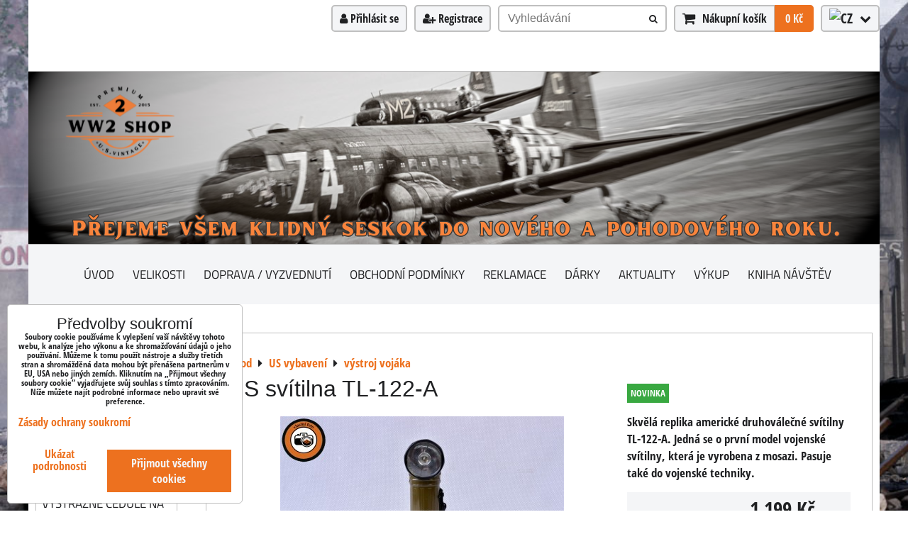

--- FILE ---
content_type: text/html; charset=UTF-8
request_url: https://www.ww2.cz/p/575/us-svitilna-tl-122-a
body_size: 22305
content:
<!DOCTYPE html>
<html data-lang-code="cz" lang="cs" class="no-js" data-lssid="665987f7ae10">
    <head>
        <meta charset="utf-8">
                
        <title>US svítilna TL-122-A</title>
                    <meta name="description" content="Skvělá replika americké svítilny TL-122-A. Jedná se o první model vojenské svítilny, která je vyrobena z mosazi. Pasuje také do vojenské techniky. ">
         
        <meta http-equiv="X-UA-Compatible" content="IE=edge,chrome=1">
	<meta name="MobileOptimized" content="width">
        <meta name="viewport" content="width=device-width,minimum-scale=1.0">
         
<script data-privacy-group="script">
var FloxSettings = {
'cartItems': {},'cartProducts': {},'cartType': "slider",'loginType': "slider",'regformType': "slider",'langVer': "" 
}; 
 
</script>
<script data-privacy-group="script">
FloxSettings.img_size = { 'min': "50x50",'small': "120x120",'medium': "440x440",'large': "800x800",'max': "1600x1600",'product_antn': "440x440",'product_detail': "800x800" };
</script>
    <template id="privacy_iframe_info">
    <div class="floxIframeBlockedInfo" data-func-text="Funkční" data-analytic-text="Analytické" data-ad-text="Marketingové" data-nosnippet="1">
    <div class="floxIframeBlockedInfo__common">
        <div class="likeH3">Externí obsah je blokován Volbami soukromí</div>
        <p>Přejete si načíst externí obsah?</p>
    </div>
    <div class="floxIframeBlockedInfo__youtube">
        <div class="likeH3">Videa Youtube jsou blokovány Volbami soukromí</div>
        <p>Přejete si načíst Youtube video?</p>
    </div>
    <div class="floxIframeBlockedInfo__buttons">
        <button class="button floxIframeBlockedInfo__once">Povolit jednou</button>
        <button class="button floxIframeBlockedInfo__always" >Povolit a zapamatovat - souhlas s druhem cookie: </button>
    </div>
    <a class="floxIframeBlockedLink__common" href=""><i class="fa fa-external-link"></i> Otevřít obsah v novém okně</a>
    <a class="floxIframeBlockedLink__youtube" href=""><i class="fa fa-external-link"></i> Otevřít video v novém okně</a>
</div>
</template>
<script type="text/javascript" data-privacy-group="script">
FloxSettings.options={},FloxSettings.options.MANDATORY=1,FloxSettings.options.FUNC=2,FloxSettings.options.ANALYTIC=4,FloxSettings.options.AD=8;
FloxSettings.options.fullConsent=15;FloxSettings.options.maxConsent=15;FloxSettings.options.consent=0,localStorage.getItem("floxConsent")&&(FloxSettings.options.consent=parseInt(localStorage.getItem("floxConsent")));FloxSettings.options.sync=1;FloxSettings.google_consent2_options={},FloxSettings.google_consent2_options.AD_DATA=1,FloxSettings.google_consent2_options.AD_PERSON=2;FloxSettings.google_consent2_options.consent=-1,localStorage.getItem("floxGoogleConsent2")&&(FloxSettings.google_consent2_options.consent=parseInt(localStorage.getItem("floxGoogleConsent2")));const privacyIsYoutubeUrl=function(e){return e.includes("youtube.com/embed")||e.includes("youtube-nocookie.com/embed")},privacyIsGMapsUrl=function(e){return e.includes("google.com/maps/embed")||/maps\.google\.[a-z]{2,3}\/maps/i.test(e)},privacyGetPrivacyGroup=function(e){var t="";if(e.getAttribute("data-privacy-group")?t=e.getAttribute("data-privacy-group"):e.closest("*[data-privacy-group]")&&(t=e.closest("*[data-privacy-group]").getAttribute("data-privacy-group")),"IFRAME"===e.tagName){let r=e.src||"";privacyIsYoutubeUrl(r)&&(e.setAttribute("data-privacy-group","func"),t="func"),privacyIsGMapsUrl(r)&&(e.setAttribute("data-privacy-group","func"),t="func")}return"regular"===t&&(t="script"),t},privacyBlockScriptNode=function(e){e.type="javascript/blocked";let t=function(r){"javascript/blocked"===e.getAttribute("type")&&r.preventDefault(),e.removeEventListener("beforescriptexecute",t)};e.addEventListener("beforescriptexecute",t)},privacyHandleScriptTag=function(e){let t=privacyGetPrivacyGroup(e);if(t){if("script"===t)return;"mandatory"===t||"func"===t&&FloxSettings.options.consent&FloxSettings.options.FUNC||"analytic"===t&&FloxSettings.options.consent&FloxSettings.options.ANALYTIC||"ad"===t&&FloxSettings.options.consent&FloxSettings.options.AD||privacyBlockScriptNode(e)}else FloxSettings.options.allow_unclassified||privacyBlockScriptNode(e)},privacyShowPlaceholder=function(e){let t=privacyGetPrivacyGroup(e);var r=document.querySelector("#privacy_iframe_info").content.cloneNode(!0),i=r.querySelector(".floxIframeBlockedInfo__always");i.textContent=i.textContent+r.firstElementChild.getAttribute("data-"+t+"-text"),r.firstElementChild.setAttribute("data-"+t,"1"),r.firstElementChild.removeAttribute("data-func-text"),r.firstElementChild.removeAttribute("data-analytic-text"),r.firstElementChild.removeAttribute("data-ad-text");let o=e.parentNode.classList.contains("blockYoutube");if(e.style.height){let a=e.style.height,c=e.style.width;e.setAttribute("data-privacy-style-height",a),r.firstElementChild.style.setProperty("--iframe-h",a),r.firstElementChild.style.setProperty("--iframe-w",c),e.style.height="0"}else if(e.getAttribute("height")){let n=e.getAttribute("height").replace("px",""),l=e.getAttribute("width").replace("px","");e.setAttribute("data-privacy-height",n),n.includes("%")?r.firstElementChild.style.setProperty("--iframe-h",n):r.firstElementChild.style.setProperty("--iframe-h",n+"px"),l.includes("%")?r.firstElementChild.style.setProperty("--iframe-w",l):r.firstElementChild.style.setProperty("--iframe-w",l+"px"),e.setAttribute("height",0)}else if(o&&e.parentNode.style.maxHeight){let s=e.parentNode.style.maxHeight,p=e.parentNode.style.maxWidth;r.firstElementChild.style.setProperty("--iframe-h",s),r.firstElementChild.style.setProperty("--iframe-w",p)}let u=e.getAttribute("data-privacy-src")||"";privacyIsYoutubeUrl(u)?(r.querySelector(".floxIframeBlockedInfo__common").remove(),r.querySelector(".floxIframeBlockedLink__common").remove(),r.querySelector(".floxIframeBlockedLink__youtube").setAttribute("href",u.replace("/embed/","/watch?v="))):u?(r.querySelector(".floxIframeBlockedInfo__youtube").remove(),r.querySelector(".floxIframeBlockedLink__youtube").remove(),r.querySelector(".floxIframeBlockedLink__common").setAttribute("href",u)):(r.querySelector(".floxIframeBlockedInfo__once").remove(),r.querySelector(".floxIframeBlockedInfo__youtube").remove(),r.querySelector(".floxIframeBlockedLink__youtube").remove(),r.querySelector(".floxIframeBlockedLink__common").remove(),r.querySelector(".floxIframeBlockedInfo__always").classList.add("floxIframeBlockedInfo__always--reload")),e.parentNode.insertBefore(r,e.nextSibling),o&&e.parentNode.classList.add("blockYoutube--blocked")},privacyHidePlaceholderIframe=function(e){var t=e.nextElementSibling;if(t&&t.classList.contains("floxIframeBlockedInfo")){let r=e.parentNode.classList.contains("blockYoutube");r&&e.parentNode.classList.remove("blockYoutube--blocked"),e.getAttribute("data-privacy-style-height")?e.style.height=e.getAttribute("data-privacy-style-height"):e.getAttribute("data-privacy-height")?e.setAttribute("height",e.getAttribute("data-privacy-height")):e.classList.contains("invisible")&&e.classList.remove("invisible"),t.remove()}},privacyBlockIframeNode=function(e){var t=e.src||"";""===t&&e.getAttribute("data-src")&&(t=e.getAttribute("data-src")),e.setAttribute("data-privacy-src",t),e.removeAttribute("src"),!e.classList.contains("floxNoPrivacyPlaceholder")&&(!e.style.width||parseInt(e.style.width)>200)&&(!e.getAttribute("width")||parseInt(e.getAttribute("width"))>200)&&(!e.style.height||parseInt(e.style.height)>200)&&(!e.getAttribute("height")||parseInt(e.getAttribute("height"))>200)&&(!e.style.display||"none"!==e.style.display)&&(!e.style.visibility||"hidden"!==e.style.visibility)&&privacyShowPlaceholder(e)},privacyHandleIframeTag=function(e){let t=privacyGetPrivacyGroup(e);if(t){if("script"===t||"mandatory"===t)return;if("func"===t&&FloxSettings.options.consent&FloxSettings.options.FUNC)return;if("analytic"===t&&FloxSettings.options.consent&FloxSettings.options.ANALYTIC||"ad"===t&&FloxSettings.options.consent&FloxSettings.options.AD)return;privacyBlockIframeNode(e)}else{if(FloxSettings.options.allow_unclassified)return;privacyBlockIframeNode(e)}},privacyHandleYoutubeGalleryItem=function(e){if(!(FloxSettings.options.consent&FloxSettings.options.FUNC)){var t=e.closest(".gallery").getAttribute("data-preview-height"),r=e.getElementsByTagName("img")[0],i=r.getAttribute("src").replace(t+"/"+t,"800/800");r.classList.contains("flox-lazy-load")&&(i=r.getAttribute("data-src").replace(t+"/"+t,"800/800")),e.setAttribute("data-href",e.getAttribute("href")),e.setAttribute("href",i),e.classList.replace("ytb","ytbNoConsent")}},privacyBlockPrivacyElementNode=function(e){e.classList.contains("floxPrivacyPlaceholder")?(privacyShowPlaceholder(e),e.classList.add("invisible")):e.style.display="none"},privacyHandlePrivacyElementNodes=function(e){let t=privacyGetPrivacyGroup(e);if(t){if("script"===t||"mandatory"===t)return;if("func"===t&&FloxSettings.options.consent&FloxSettings.options.FUNC)return;if("analytic"===t&&FloxSettings.options.consent&FloxSettings.options.ANALYTIC||"ad"===t&&FloxSettings.options.consent&FloxSettings.options.AD)return;privacyBlockPrivacyElementNode(e)}else{if(FloxSettings.options.allow_unclassified)return;privacyBlockPrivacyElementNode(e)}};function privacyLoadScriptAgain(e){var t=document.getElementsByTagName("head")[0],r=document.createElement("script");r.src=e.getAttribute("src"),t.appendChild(r),e.parentElement.removeChild(e)}function privacyExecuteScriptAgain(e){var t=document.getElementsByTagName("head")[0],r=document.createElement("script");r.textContent=e.textContent,t.appendChild(r),e.parentElement.removeChild(e)}function privacyEnableScripts(){document.querySelectorAll('script[type="javascript/blocked"]').forEach(e=>{let t=privacyGetPrivacyGroup(e);(FloxSettings.options.consent&FloxSettings.options.ANALYTIC&&t.includes("analytic")||FloxSettings.options.consent&FloxSettings.options.AD&&t.includes("ad")||FloxSettings.options.consent&FloxSettings.options.FUNC&&t.includes("func"))&&(e.getAttribute("src")?privacyLoadScriptAgain(e):privacyExecuteScriptAgain(e))})}function privacyEnableIframes(){document.querySelectorAll("iframe[data-privacy-src]").forEach(e=>{let t=privacyGetPrivacyGroup(e);if(!(FloxSettings.options.consent&FloxSettings.options.ANALYTIC&&t.includes("analytic")||FloxSettings.options.consent&FloxSettings.options.AD&&t.includes("ad")||FloxSettings.options.consent&FloxSettings.options.FUNC&&t.includes("func")))return;privacyHidePlaceholderIframe(e);let r=e.getAttribute("data-privacy-src");e.setAttribute("src",r),e.removeAttribute("data-privacy-src")})}function privacyEnableYoutubeGalleryItems(){FloxSettings.options.consent&FloxSettings.options.FUNC&&(document.querySelectorAll(".ytbNoConsent").forEach(e=>{e.setAttribute("href",e.getAttribute("data-href")),e.classList.replace("ytbNoConsent","ytb")}),"function"==typeof initGalleryPlugin&&initGalleryPlugin())}function privacyEnableBlockedContent(e,t){document.querySelectorAll(".floxCaptchaCont").length&&(e&FloxSettings.options.FUNC)!=(t&FloxSettings.options.FUNC)?window.location.reload():(privacyEnableScripts(),privacyEnableIframes(),privacyEnableYoutubeGalleryItems(),"function"==typeof FloxSettings.privacyEnableScriptsCustom&&FloxSettings.privacyEnableScriptsCustom())}
function privacyUpdateConsent(){ FloxSettings.ga4&&"function"==typeof gtag&&gtag("consent","update",{ad_storage:FloxSettings.options.consent&FloxSettings.options.AD?"granted":"denied",analytics_storage:FloxSettings.options.consent&FloxSettings.options.ANALYTIC?"granted":"denied",functionality_storage:FloxSettings.options.consent&FloxSettings.options.FUNC?"granted":"denied",personalization_storage:FloxSettings.options.consent&FloxSettings.options.FUNC?"granted":"denied",security_storage:FloxSettings.options.consent&FloxSettings.options.FUNC?"granted":"denied",ad_user_data:FloxSettings.google_consent2_options.consent>-1&&FloxSettings.google_consent2_options.consent&FloxSettings.google_consent2_options.AD_DATA?"granted":"denied",ad_personalization:FloxSettings.google_consent2_options.consent>-1&&FloxSettings.google_consent2_options.consent&FloxSettings.google_consent2_options.AD_PERSON?"granted":"denied"});if(FloxSettings.sklik&&FloxSettings.sklik.active){var e={rtgId:FloxSettings.sklik.seznam_retargeting_id,consent:FloxSettings.options.consent&&FloxSettings.options.consent&FloxSettings.options.ANALYTIC?1:0};"category"===FloxSettings.sklik.pageType?(e.category=FloxSettings.sklik.category,e.pageType=FloxSettings.sklik.pageType):"offerdetail"===FloxSettings.sklik.pagetype&&(e.itemId=FloxSettings.sklik.itemId,e.pageType=FloxSettings.sklik.pageType),window.rc&&window.rc.retargetingHit&&window.rc.retargetingHit(e)}"function"==typeof loadCartFromLS&&"function"==typeof saveCartToLS&&(loadCartFromLS(),saveCartToLS());}
const observer=new MutationObserver(e=>{e.forEach(({addedNodes:e})=>{e.forEach(e=>{if(FloxSettings.options.consent!==FloxSettings.options.maxConsent){if(1===e.nodeType&&"SCRIPT"===e.tagName)return privacyHandleScriptTag(e);if(1===e.nodeType&&"IFRAME"===e.tagName)return privacyHandleIframeTag(e);if(1===e.nodeType&&"A"===e.tagName&&e.classList.contains("ytb"))return privacyHandleYoutubeGalleryItem(e);if(1===e.nodeType&&"SCRIPT"!==e.tagName&&"IFRAME"!==e.tagName&&e.classList.contains("floxPrivacyElement"))return privacyHandlePrivacyElementNodes(e)}1===e.nodeType&&(e.classList.contains("mainPrivacyModal")||e.classList.contains("mainPrivacyBar"))&&(FloxSettings.options.consent>0&&!FloxSettings.options.forceShow&&-1!==FloxSettings.google_consent2_options.consent?e.style.display="none":FloxSettings.options.consent>0&&-1===FloxSettings.google_consent2_options.consent?e.classList.add("hideBWConsentOptions"):-1!==FloxSettings.google_consent2_options.consent&&e.classList.add("hideGC2ConsentOptions"))})})});observer.observe(document.documentElement,{childList:!0,subtree:!0}),document.addEventListener("DOMContentLoaded",function(){observer.disconnect()});const createElementBackup=document.createElement;document.createElement=function(...e){if("script"!==e[0].toLowerCase())return createElementBackup.bind(document)(...e);let n=createElementBackup.bind(document)(...e);return n.setAttribute("data-privacy-group","script"),n};
</script>

<meta name="referrer" content="no-referrer-when-downgrade">


<link rel="canonical" href="https://www.ww2.cz/p/575/us-svitilna-tl-122-a">
    

<style itemscope itemtype="https://schema.org/WebPage" itemref="p1a p1b p1c"></style> 
<meta id="p1a" itemprop="name" content="US svítilna TL-122-A">
<meta id="p1b" itemprop="description" content="Skvělá replika americké svítilny TL-122-A. Jedná se o první model vojenské svítilny, která je vyrobena z mosazi. Pasuje také do vojenské techniky. ">  
<meta property="og:title" content="US svítilna TL-122-A">

<meta property="og:url" content="https://www.ww2.cz/p/575/us-svitilna-tl-122-a">
<meta property="og:description" content="Skvělá replika americké svítilny TL-122-A. Jedná se o první model vojenské svítilny, která je vyrobena z mosazi. Pasuje také do vojenské techniky. ">

<meta name="twitter:card" content="summary_large_image">
<meta name="twitter:title" content="US svítilna TL-122-A">
<meta name="twitter:description" content="Skvělá replika americké svítilny TL-122-A. Jedná se o první model vojenské svítilny, která je vyrobena z mosazi. Pasuje také do vojenské techniky. ">

    <meta property="og:locale" content="cs_CZ">

    <meta property="og:type" content="product">
    <meta id="p1c" itemprop="image" content="https://www.ww2.cz/resize/e/440/440/files/us-army/vybaveni/vystroj-vojaka/svitilny-tl-122/svitilna-tl-122-a-1.jpg">
    <meta property="og:image" content="https://www.ww2.cz/resize/e/1200/630/files/us-army/vybaveni/vystroj-vojaka/svitilny-tl-122/svitilna-tl-122-a-1.jpg">  
    <meta name="twitter:image" content="https://www.ww2.cz/resize/e/1200/630/files/us-army/vybaveni/vystroj-vojaka/svitilny-tl-122/svitilna-tl-122-a-1.jpg">
    <link href="https://www.ww2.cz/resize/e/440/440/files/us-army/vybaveni/vystroj-vojaka/svitilny-tl-122/svitilna-tl-122-a-1.jpg" rel="previewimage">

<link rel="alternate" type="application/rss+xml" title="RSS feed pro www.ww2.cz" href="/e/rss/news">

<link rel="dns-prefetch" href="https://www.byznysweb.cz">
<link rel="preconnect" href="https://www.byznysweb.cz/" crossorigin>
<style type="text/css">
        
@font-face {
  font-family: 'Open Sans Condensed';
  font-style: normal;
  font-weight: 700;
  font-display: swap;
  src: url('https://www.byznysweb.cz/templates/bw-fonts/open-sans-condensed-ext_latin.woff2') format('woff2');
  unicode-range: U+0100-024F, U+0259, U+1E00-1EFF, U+2020, U+20A0-20AB, U+20AD-20CF, U+2113, U+2C60-2C7F, U+A720-A7FF;
}
/* latin */
@font-face {
  font-family: 'Open Sans Condensed';
  font-style: normal;
  font-weight: 700;
  font-display: swap;
  src: url('https://www.byznysweb.cz/templates/bw-fonts/open-sans-condensed-latin.woff2') format('woff2');
  unicode-range: U+0000-00FF, U+0131, U+0152-0153, U+02BB-02BC, U+02C6, U+02DA, U+02DC, U+2000-206F, U+2074, U+20AC, U+2122, U+2191, U+2193, U+2212, U+2215, U+FEFF, U+FFFD;
}

@font-face {
  font-family: 'Titillium Web';
  font-style: normal;
  font-display: swap;
  font-weight: 400;
  src: local(''),
       url('https://www.byznysweb.cz/templates/bw-fonts/titillium-web-v15-latin-ext_latin-regular.woff2') format('woff2'),
       url('https://www.byznysweb.cz/templates/bw-fonts/titillium-web-v15-latin-ext_latin-regular.woff') format('woff');
}


@font-face {
  font-family: 'Titillium Web';
  font-style: normal;
  font-display: swap;
  font-weight: 700;
  src: local(''),
       url('https://www.byznysweb.cz/templates/bw-fonts/titillium-web-v15-latin-ext_latin-700.woff2') format('woff2'),
       url('https://www.byznysweb.cz/templates/bw-fonts/titillium-web-v15-latin-ext_latin-700.woff') format('woff');
}
</style>

<link rel="preload" href="/erp-templates/skins/flat/universal/fonts/fontawesome-webfont.woff2" as="font" type="font/woff2" crossorigin>
<link href="/erp-templates/260116130606/universal.css" rel="stylesheet" type="text/css" media="all">  



<script type="text/javascript" src="/templates/js/gallery2.js" data-privacy-group="script"></script>
<link href="/templates/css/gallery2.css" rel="stylesheet" type="text/css" media="all">

<script data-privacy-group="mandatory">
    FloxSettings.trackerData = {
                    'cartIds': []
            };
    </script>    <!-- Global site tag (gtag.js) - Google Analytics -->
    <script async src="https://www.googletagmanager.com/gtag/js?id=G-VWKVY9417K" data-privacy-group="regular"></script>    
    <script data-privacy-group="regular">
        window.dataLayer = window.dataLayer || [];
        function gtag(){ dataLayer.push(arguments); }
        if(FloxSettings.options) {
          if(FloxSettings.options.consent) {
            gtag('consent', 'default', {
              'ad_storage': (FloxSettings.options.consent & FloxSettings.options.AD)?'granted':'denied',
              'analytics_storage': (FloxSettings.options.consent & FloxSettings.options.ANALYTIC)?'granted':'denied',
              'functionality_storage': (FloxSettings.options.consent & FloxSettings.options.FUNC)?'granted':'denied',
              'personalization_storage': (FloxSettings.options.consent & FloxSettings.options.FUNC)?'granted':'denied',
              'security_storage': (FloxSettings.options.consent & FloxSettings.options.FUNC)?'granted':'denied',
              'ad_user_data': ((FloxSettings.google_consent2_options.consent > -1) && FloxSettings.google_consent2_options.consent & FloxSettings.google_consent2_options.AD_DATA)?'granted':'denied',
              'ad_personalization': ((FloxSettings.google_consent2_options.consent > -1) && FloxSettings.google_consent2_options.consent & FloxSettings.google_consent2_options.AD_PERSON)?'granted':'denied',
              'wait_for_update': 500
            });  
          } else {
            gtag('consent', 'default', {
              'ad_storage': 'denied',
              'analytics_storage': 'denied',
              'functionality_storage': 'denied',
              'personalization_storage': 'denied',
              'security_storage': 'denied',
              'ad_user_data': 'denied',
              'ad_personalization': 'denied',
              'wait_for_update': 500
            });  
          }
        }
        gtag('js', new Date());
     
        gtag('set', { 'currency': 'CZK' }); 
      
    

    FloxSettings.ga4 = 1;
    FloxSettings.gtagID = 'G-VWKVY9417K';
    gtag('config', 'G-VWKVY9417K',{  'groups': 'ga4' });   

  
    </script>   
 
    <link rel="shortcut icon" href="/files/logo--banery/25-nove---logo--10cm-bi--le--.png">
    <link rel="icon" href="/files/logo--banery/25-nove---logo--10cm-bi--le--.png?refresh" type="image/x-icon">

</head>
<body class="">    
    
    <noscript class="noprint">
        <div id="noscript">
            Javascript není prohlížečem podporován nebo je vypnutý. Pro zobrazení stránky tak, jak byla zamýšlena, použijte prohlížeč s podporou JavaScriptu.
            <br>Pomoc: <a href="https://www.enable-javascript.com/" target="_blank">Enable-Javascript.com</a>.
        </div> 
    </noscript>
        
    
    <div class="oCont remodal-bg">
                        <header class="logo_bar_bottom noprint">
                <div class="header-grid header-grid--2 header-grid--header_all_1200">
    
    

    <div id="hg-logo-top-content" class="header-grid__logo-cont">
        
        <div id="logo">
        </div>
        
        
            <div id="hg-top-content" class="top-content">   
        <div id="hg-account" class="top-content__item top-content__item--left">
                        <div class="hover-button hover-button--mobile-only hover-button--content-width-auto">    
        <span class="hover-button__button hover-button__style">
            <i class="fa fa-user-circle-o hover-button__icon"></i>
            <span class="hover-button__icon-text">Panel uživatele</span>
        </span>
        <div class="hover-button__content hover-button__content--left">
            <ul class="hover-button__content-list">
                                    <li><a class="hover-button__style sliderLoginActivator" href="/e/login"><i class="fa fa-user"></i> Přihlásit se</a></li> 
                                                    <li><a class="hover-button__style sliderRegisterActivator" href="/e/account/register"><i class="fa fa-user-plus"></i> Registrace</a></li>
                            </ul>
        </div>
        <span class="hover-button__overlay"></span>        
    </div>
    

        </div>
        <div id="hg-search" class="top-content__item">
                <div class="hover-button hover-button--mobile-only">
    <span class="hover-button__button hover-button__style" href="/e/search">
        <i class="fa fa-search hover-button__icon"></i>
        <span class="hover-button__icon-text"><label for="small-search">Vyhledávání</label></span>
    </span>
    <div class="hover-button__content">
        <form action="/e/search" method="get" class="siteSearchForm">
            <div class="siteSearchCont hover-button__search">
                    <input data-pages="Stránky" data-products="Produkty" data-categories="Kategorie" data-news="Novinky" data-brands="Výrobce"
                           class="siteSearchInput" id="small-search" 
                           placeholder="Vyhledávání" name="word" type="text" value="">
                    <button type="submit"><span class="invisible">Hledat</span><i class="fa fa-search"></i></button>
            </div>
        </form>
    </div>
    <span class="hover-button__overlay"></span>            
</div>

        </div>
        <div id="hg-cart" class="top-content__item">
                     
            <div class="hover-button hover-button--no-content hover-button--cart"> 
    <a href="/e/cart/index" class="hover-button__button hover-button__style sliderCartActivator">
        <i class="fa fa-shopping-cart hover-button__icon"></i>
        <span class="hover-button__icon-text smallCartTitleText">Nákupní košík</span>
        <span class="hover-button__icon-text hover-button__icon-styled-text smallCartTitleText smallCartPrice" data-pieces="0">0 Kč</span>
    </a>
</div>
                
        </div>
        <div id="hg-langs" class="top-content__item">
                
    <div class="hover-button hover-button--content-width-auto">
    <span class="hover-button__button hover-button__style">
        <img class="hover-button__icon" src="/erp/images/flags/flat/24/CZ.png" alt="CZ">
        <i class="fa fa-chevron-down hover-button__chevron"></i>
    </span>
    <div class="hover-button__content hover-button__content--right">
                    <a class="hover-button__flag flag-cz hover-button__flag--curent" href="#product-detail">
                <img class="hover-button__flag-img" src="/erp/images/flags/flat/24/CZ.png" alt="CZ">
                    
                    <span class="hover-button__flag-title">Czech Republic</span>
                            </a>
                    <a class="hover-button__flag flag-sk" href="https://www.ww2.sk/p/575/:r">
                <img class="hover-button__flag-img" src="/erp/images/flags/flat/24/SK.png" alt="SK">
                    
                    <span class="hover-button__flag-title">Slovakia</span>
                            </a>
          
    </div>
    <span class="hover-button__overlay"></span>    
</div>

        </div>
    </div>

    </div>
    
        <div id="hg-banner">
        <div id="banner">
            <img class="contentShaper" alt="blank" src="/resize/1200/243/blank.png">    
            <div id="box-id-header" class="pagebox">
                     
                                                        <div id="block-993" class="blockSlider boxSimple noprint">
                    <div id="sequence993" class="contentSlider sliderThemefull"
         data-height="243" data-theme="full" data-effect="slideleft" data-period="5"
         >
            <div class="contentShaper" style="width: 1200px;">
                <div style="padding-bottom: 20.25%;"></div>
            </div>
            <ul class="sequence-canvas sliderEffectslideleft">
                                                            
                <li>
                                            <div class="contentSliderImg contentSliderFrame1">
                                                        <picture>
                                                                <img src="/resize/e/1200/10000/files/logo--banery/uvodni-bannery/12/12-prosinec--novy---rok-seskok.png" alt="12_4 Nový rok_seskok">
                            </picture>
                                                    </div>
                                                        </li>
                    </ul>

            </div>
</div>

                        </div>
        </div>
    </div>

    <div id="hg-menu" class="header-menu header-menu--center" data-fixed-enabled="1">
            <nav id="main-menu">
        <div class="menuCont clear">
                                    <div class="productsMenuCont menuCont invisible">
                        <span class="button menuButton"><i class="fa fa-bars"></i> Produkty</span>
                             
                            
                
            <ul class="dropside">
                    <li class="menuItem ancestor">
                <a class="menuLink needsclick" href="/c/akcni-sety"
                   >
                                            
                        US akční sety uniforem
                        <i class="menuChevron fa fa-chevron-right"></i>                </a>
                                                                 
                            
                
            <ul class="submenu level1">
                    <li class="menuItem">
                <a class="menuLink" href="/c/akcni-sety/us-akcni-sety-m37-m41"
                   >
                                            
                        US akční sety M37, M41
                                        </a>
                            </li>
                    <li class="menuItem">
                <a class="menuLink" href="/c/akcni-sety/us-akcni-sety-hbt-m41"
                   >
                                            
                        US akční sety HBT, M41
                                        </a>
                            </li>
                    <li class="menuItem">
                <a class="menuLink" href="/c/akcni-sety/us-akcni-sety-m43"
                   >
                                            
                        US akční sety M43
                                        </a>
                            </li>
                    <li class="menuItem">
                <a class="menuLink" href="/c/akcni-sety/us-akcni-sety-m43-tankarna"
                   >
                                            
                        US akční sety M43, tankárna
                                        </a>
                            </li>
                    <li class="menuItem">
                <a class="menuLink" href="/c/akcni-sety/us-akcni-set-vysadkar"
                   >
                                            
                        US akční set výsadkář
                                        </a>
                            </li>
                </ul>
       
                
                                                </li>
                    <li class="menuItem ancestor">
                <a class="menuLink needsclick" href="/c/obleceni-obuv"
                   >
                                            
                        US oblečení, obuv
                        <i class="menuChevron fa fa-chevron-right"></i>                </a>
                                                                 
                            
                
            <ul class="submenu level1">
                    <li class="menuItem">
                <a class="menuLink" href="/c/obleceni-obuv/helmy-cepice-lodicky"
                   >
                                            
                        helmy, čepice, lodičky a příslušenství
                                        </a>
                            </li>
                    <li class="menuItem">
                <a class="menuLink" href="/c/obleceni-obuv/bryle"
                   >
                                            
                        brýle
                                        </a>
                            </li>
                    <li class="menuItem">
                <a class="menuLink" href="/c/obleceni-obuv/kalhoty-kombinezy"
                   >
                                            
                        kalhoty, kombinézy
                                        </a>
                            </li>
                    <li class="menuItem">
                <a class="menuLink" href="/c/obleceni-obuv/kosile-kravaty-bluzy-saka-kabaty"
                   >
                                            
                        košile, kravaty, blůzy, saka, kabáty, bundy
                                        </a>
                            </li>
                    <li class="menuItem">
                <a class="menuLink" href="/c/obleceni-obuv/obuv-a-prislusenstvi"
                   >
                                            
                        obuv, krémy a příslušenství
                                        </a>
                            </li>
                    <li class="menuItem">
                <a class="menuLink" href="/c/obleceni-obuv/rukavice"
                   >
                                            
                        rukavice, šály, svetry
                                        </a>
                            </li>
                    <li class="menuItem">
                <a class="menuLink" href="/c/obleceni-obuv/knofliky-druky-patenty"
                   >
                                            
                        knoflíky, druky, patenty
                                        </a>
                            </li>
                </ul>
       
                
                                                </li>
                    <li class="menuItem ancestor submenuActive">
                <a class="menuLink select needsclick" href="/c/vybaveni"
                   >
                                            
                        US vybavení
                        <i class="menuChevron fa fa-chevron-right"></i>                </a>
                                                                 
                            
                
            <ul class="submenu level1">
                    <li class="menuItem">
                <a class="menuLink" href="/c/vybaveni/dyky-bajonety-noze-pouzdra"
                   >
                                            
                        dýky, bajonety, nože, pouzdra, příslušenství
                                        </a>
                            </li>
                    <li class="menuItem">
                <a class="menuLink" href="/c/vybaveni/opasky-nosne-remeny-traky"
                   >
                                            
                        opasky, nosné řemeny (traky), šle
                                        </a>
                            </li>
                    <li class="menuItem">
                <a class="menuLink" href="/c/vybaveni/osobni-potreby"
                   >
                                            
                        osobní potřeby
                                        </a>
                            </li>
                    <li class="menuItem">
                <a class="menuLink" href="/c/vybaveni/jidlo"
                   >
                                            
                        jídlo
                                        </a>
                            </li>
                    <li class="menuItem">
                <a class="menuLink" href="/c/vybaveni/hodinky-hodiny"
                   >
                                            
                        hodinky, hodiny
                                        </a>
                            </li>
                    <li class="menuItem">
                <a class="menuLink" href="/c/vybaveni/prislusenstvi-ke-zbranim"
                   >
                                            
                        příslušenství ke zbraním
                                        </a>
                            </li>
                    <li class="menuItem">
                <a class="menuLink" href="/c/vybaveni/lafety-hlavice-trojnozky"
                   >
                                            
                        lafety, hlavice, trojnožky
                                        </a>
                            </li>
                    <li class="menuItem">
                <a class="menuLink" href="/c/vybaveni/repliky-zbrani"
                   >
                                            
                        repliky zbraní
                                        </a>
                            </li>
                    <li class="menuItem">
                <a class="menuLink" href="/c/vybaveni/sumky-pouzdra-zbrani"
                   >
                                            
                        sumky, pouzdra zbraní
                                        </a>
                            </li>
                    <li class="menuItem">
                <a class="menuLink" href="/c/vybaveni/popruhy-prezky-karabiny"
                   >
                                            
                        popruhy, přezky, karabiny
                                        </a>
                            </li>
                    <li class="menuItem">
                <a class="menuLink" href="/c/vybaveni/brasny-torny-tasky"
                   >
                                            
                        brašny, torny, tašky, pytle a příslušenství
                                        </a>
                            </li>
                    <li class="menuItem">
                <a class="menuLink" href="/c/vybaveni/vlajky"
                   >
                                            
                        vlajky, rukávové vlaječky
                                        </a>
                            </li>
                    <li class="menuItem submenuActive">
                <a class="menuLink select" href="/c/vybaveni/vystroj-vojaka"
                   >
                                            
                        výstroj vojáka
                                        </a>
                            </li>
                    <li class="menuItem">
                <a class="menuLink" href="/c/vybaveni/vysilacky-sluchatka-mikrofony-telefony"
                   >
                                            
                        vysílačky, sluchátka, mikrofony, telefony
                                        </a>
                            </li>
                    <li class="menuItem">
                <a class="menuLink" href="/c/vybaveni/doplnky-do-tabora"
                   >
                                            
                        doplňky do tábora
                                        </a>
                            </li>
                </ul>
       
                
                                                </li>
                    <li class="menuItem ancestor">
                <a class="menuLink needsclick" href="/c/insignie"
                   >
                                            
                        US insignie
                        <i class="menuChevron fa fa-chevron-right"></i>                </a>
                                                                 
                            
                
            <ul class="submenu level1">
                    <li class="menuItem">
                <a class="menuLink" href="/c/insignie/nasivky-rukavove-oznaceni-snury"
                   >
                                            
                        nášivky, rukávové označení, šňůry
                                        </a>
                            </li>
                    <li class="menuItem">
                <a class="menuLink" href="/c/insignie/hodnosti"
                   >
                                            
                        hodnosti
                                        </a>
                            </li>
                    <li class="menuItem">
                <a class="menuLink" href="/c/insignie/limcove-vylozky-odznaky-insignie"
                   >
                                            
                        límcové výložky, odznaky, insignie
                                        </a>
                            </li>
                </ul>
       
                
                                                </li>
                    <li class="menuItem ancestor">
                <a class="menuLink needsclick" href="/c/kamuflazni-barvy"
                   >
                                            
                        US kamuflážní barvy
                        <i class="menuChevron fa fa-chevron-right"></i>                </a>
                                                                 
                            
                
            <ul class="submenu level1">
                    <li class="menuItem">
                <a class="menuLink" href="/c/kamuflazni-barvy/ve-spreji"
                   >
                                            
                        ve spreji
                                        </a>
                            </li>
                    <li class="menuItem">
                <a class="menuLink" href="/c/kamuflazni-barvy/v-plechovce"
                   >
                                            
                        v plechovce, kyblíku
                                        </a>
                            </li>
                </ul>
       
                
                                                </li>
                    <li class="menuItem">
                <a class="menuLink" href="/c/vystrazne-cedule-na-vrata"
                   >
                                            
                        Výstražné cedule na vrata
                                        </a>
                            </li>
                    <li class="menuItem">
                <a class="menuLink" href="/c/knihy-mapy-cedule-informace"
                   >
                                            
                        knihy, mapy, cedule, informace
                                        </a>
                            </li>
                    <li class="menuItem">
                <a class="menuLink" href="/c/darkove-certifikaty"
                   >
                                            
                        Dárkové poukazy a balení
                                        </a>
                            </li>
                    <li class="menuItem">
                <a class="menuLink" href="/c/vysadkari-uniformy-vystroj"
                   >
                                            
                        Výsadkáři- uniformy, výstroj
                                        </a>
                            </li>
                    <li class="menuItem">
                <a class="menuLink" href="/c/medic-specialni-vybaveni"
                   >
                                            
                        Medic- speciální vybavení
                                        </a>
                            </li>
                </ul>
       

                    </div>
                            <span class="button menuButton"><i class="fa fa-bars"></i> Menu</span>
                                 
                            
                
            <ul class="dropdownFlat menu-side_grouped">
                    <li class="menuItem">
                <a class="menuLink" href="/"
                   >
                                            
                        Úvod
                                        </a>
                            </li>
                    <li class="menuItem">
                <a class="menuLink" href="/us-uniformy-velikost"
                   >
                                            
                        Velikosti
                                        </a>
                            </li>
                    <li class="menuItem">
                <a class="menuLink" href="/doprava-vyzvednuti"
                   >
                                            
                        Doprava / vyzvednutí
                                        </a>
                            </li>
                    <li class="menuItem">
                <a class="menuLink" href="/obchodni-podminky"
                   >
                                            
                        Obchodní podmínky
                                        </a>
                            </li>
                    <li class="menuItem">
                <a class="menuLink" href="/reklamace-vraceni"
                   >
                                            
                        Reklamace
                                        </a>
                            </li>
                    <li class="menuItem">
                <a class="menuLink" href="/darky-za-nakup"
                   >
                                            
                        Dárky
                                        </a>
                            </li>
                    <li class="menuItem">
                <a class="menuLink" href="/aktuality"
                   >
                                            
                        Aktuality
                                        </a>
                            </li>
                    <li class="menuItem">
                <a class="menuLink" href="/vykup-zbozi"
                   >
                                            
                        Výkup
                                        </a>
                            </li>
                    <li class="menuItem">
                <a class="menuLink" href="/kniha-navstev"
                   >
                                            
                        Kniha návštěv
                                        </a>
                            </li>
                </ul>
       

             
        </div>
    </nav>    

    </div>    
</div>

        </header> 
                                    <div id="main" class="basic_w"> 
                <div class="iCont clear">
                    <div id="content" class="mainColumn">
        
 
                        

        
<div id="product-detail" class="boxNP" itemscope itemtype="https://schema.org/Product">
    <ul class="breadcrumbs" itemscope itemtype="https://schema.org/BreadcrumbList">
    <li>
        <a href="/">
            <span>Úvod</span>
        </a>         
    </li>
        
        <li itemprop="itemListElement" itemscope itemtype="https://schema.org/ListItem">
            <i class="fa fa-caret-right"></i>
            <a href="/c/vybaveni" itemprop="item">
                <span itemprop="name">US vybavení</span>
            </a>
            <meta itemprop="position" content="1">            
        </li>
        
        <li itemprop="itemListElement" itemscope itemtype="https://schema.org/ListItem">
            <i class="fa fa-caret-right"></i>
            <a href="/c/vybaveni/vystroj-vojaka" itemprop="item">
                <span itemprop="name">výstroj vojáka</span>
            </a>
            <meta itemprop="position" content="2">            
        </li>
    </ul>
    <article class="product boxRow">
            <form class="productForm" data-product-id="575" data-lang-id="1" data-currency-id="1" action="/e/cart/add" method="post">                            
    <div class="column2detail clear">
        <div class="detailLeftCol">
                <h1 itemprop="name" class="detailTitle">US svítilna TL-122-A</h1>
                                <p class="detailImage">
                    <a class="linkImage productGalleryLink" href="/resize/e/1200/1200/files/us-army/vybaveni/vystroj-vojaka/svitilny-tl-122/svitilna-tl-122-a-1.jpg" title="US svítilna TL-122-A" target="_blank">
                        <img id="product-image" src="/resize/e/400/400/files/us-army/vybaveni/vystroj-vojaka/svitilny-tl-122/svitilna-tl-122-a-1.jpg" alt="US svítilna TL-122-A" title="US svítilna TL-122-A" itemprop="image">
                    </a>          
                    <script type="text/javascript">
                        if(!FloxSettings.floxGallery) { FloxSettings.floxGallery = true; }
                    </script> 
                </p>
                									<div class="rotatinggallery">
						    <div data-preview-height="150" class="gallery columns4 clear">
                    <figure class="boxNP galleryItem" itemscope itemtype="https://schema.org/ImageObject">
                            
        <a id="gi-p575-1288" 
           class="linkImage productGalleryLink" data-height="150" 
           href="/resize/e/1200/1200/files/us-army/vybaveni/vystroj-vojaka/svitilny-tl-122/svitilna-tl-122-a.jpg" title="US svítilna TL-122-A" data-title="US svítilna TL-122-A" itemprop="contentURL">
                         
            
            
<noscript>
    <img src="/resize/e/150/150/files/us-army/vybaveni/vystroj-vojaka/svitilny-tl-122/svitilna-tl-122-a.jpg" 
         alt="US svítilna TL-122-A"
        title="US svítilna TL-122-A"              itemprop="thumbnailUrl"        >        
</noscript>
<img src="/erp-templates/skins/flat/universal/img/loading.svg"
     data-src="/resize/e/150/150/files/us-army/vybaveni/vystroj-vojaka/svitilny-tl-122/svitilna-tl-122-a.jpg" 
     alt="US svítilna TL-122-A"
     title="US svítilna TL-122-A"     class="flox-lazy-load"      itemprop="thumbnailUrl"          >

                                                          <meta itemprop="url" content="https://www.ww2.cz/p/575/us-svitilna-tl-122-a#gi-p575-1288">
                                     </a>
                <figcaption class="galleryItemTitle" itemprop="name">US svítilna TL-122-A</figcaption></figure>
            </div>
 
					</div>
				                                    
        </div>
        <div class="detailRightCol">
            
                <p class="indicators">
                                                  <span class="indicator" id="p575i2" style="background-color:#39A841;color:#fff;">NOVINKA</span>
                                      </p>    


                        <div class="detailShort clear">
                    <p itemprop="description">Skvělá replika americké druhoválečné svítilny TL-122-A. Jedná se o první model vojenské svítilny, která je vyrobena z mosazi. Pasuje také do vojenské techniky. </p>
            </div>
               
                        <div class="detailInfo clear detailPriceInfo">
                 
    
<div itemprop="offers" itemscope itemtype="https://schema.org/Offer">
            <link itemprop="itemCondition" href="https://schema.org/OfferItemCondition"
              content="https://schema.org/NewCondition">
                <link itemprop="availability" href="https://schema.org/OutOfStock">
        <meta itemprop="url" content="https://www.ww2.cz/p/575/us-svitilna-tl-122-a">
                            <meta itemprop="priceValidUntil" content="2027-01-17">
                        <p class="price" itemprop="price" content="1199">
                    <span class="priceTaxValueNumber">
        1 199 Kč    </span>
    <span class="dph">s DPH</span>

                <span itemprop="priceCurrency" content="CZK"></span>
            </p>
            <p class="priceSmaller">
                    <span class="priceValueNumber">
        991 Kč    </span>

            </p>
            </div>
<p class="priceDiscount hasDiscount invisible">
            <span class="tt"><span class="beforeDiscountTaxValue">1 199 Kč</span> <span class="vatText">s DPH</span></span>
            <span>Sleva 
                                        <span class="discountTaxValue">0 Kč</span>
                            
        </span>
</p>

    <div class="quantDiscountsCont invisible" data-incr="1" data-main-unit="ks" data-sale-unit="ks">    
        <h3>Množstevní slevy</h3>
        <div class="quantDiscounts">
            <p class="formatkeyCont unitPrice detailQD invisible">
                <span class="QD_text">                
                    <span class="formatkey_number"></span> 
                                            ks
                                        <span class="QD_more"> a víc</span>
                </span>
                <span class="QD_price_cont">
                    <span class="formatkey QD_price"></span>
            /ks</span>
            </p>
         
                                                
            
                </div>
    </div>

            </div>
            
                                <input type="hidden" name="product_id" value="575">
                             
        <div class="productCartContainer">
                    <div class="valErrors"></div>
            <div id="cart-allowed" class="detailInfo noprint jsinvisible">
                    <div class="detailCartInfo">
                                                                      
                            <label>
                                <input name="qty" type="text" class="textInput" value="1">&nbsp;ks&nbsp;
                            </label> 
                            <button type="submit"><i class="fa fa-shopping-cart"></i> Do&nbsp;košíku</button>
                                            </div>     
            </div>
                    		<div class="productActions floxListPageCont">
 
    <p class="productActionCont productAddToFavouritesButton">
        <span class="userListsCont userListsCont--local" data-pid="575" 
              data-urlin="/e/productlists/addToFavourites" data-urlout="/e/productlists/removeFromFavourites" 
              data-textin="Přidat k Oblíbeným" data-textout="Odebrat z Oblíbených">
                            <span class="productActionLink addToFavs" data-href="#" title="Přidat k Oblíbeným">
                    <i class="fa heart"></i> 
                    <span class="productActionText">Přidat k Oblíbeným</span>
                </span>               
                    </span>
    </p>    
     
        <div class="productActionCont productAddToListButton">
            <p>
                <a class="productActionLink addProductToUserListLogin" href="">
                    <i class="fa fa-plus-circle"></i> 
                    <span class="productActionText">Přidat do seznamu</span>
                </a>
            </p>
            <div class="userListLogin floxCSSModal">
                <div class="floxCSSModalContent">
                    <h3 class="floxCSSModalTitle">Nejdříve se musíte přihlásit</h3>
                    <div class="floxCSSModalSimpleContent">
                                                    <ul class="buttons">
                                                                    <li class="buttonContainer">
                                        <a class="button buttonLog sliderLoginActivator" href="/e/login">Přihlásit se</a>
                                    </li>
                                                                                                    <li class="buttonContainer">
                                        <a class="button buttonAcc sliderRegisterActivator" href="/e/account/register">Zaregistrujte se</a>
                                    </li>
                                                            </ul>
                                            </div>
                    <a href="" class="floxCSSModalClose floxCSSModalCloseX"><i class="fa fa-times"></i> <span class="sr-only">Zavřít</span></a>
                </div>
            </div>        
        </div>
        <p class="productActionCont productQuestionButton">
        <a class="productActionLink" href="#question">
            <i class="fa fa-question-circle"></i>
            <span class="productActionText">Dotaz k produktu</span>
        </a>
    </p>
    <div class="productActionCont myWatchdogsJS productWatchdog"
         data-error-del="Hlídacího psa se nepodařilo odstranit, zkuste to, prosím, později." 
         data-confirm-del="Jste si jisti, že si chcete hlídacího psa odstranit?" 
         data-error-add="Nebylo možné přidat nového hlídacího psa. Prosím, zkuste to později."
         data-error-validate-add="Pro pokračování musíte určit alespoň jednu hlídanou podmínku."
         data-error-no-variants="Pro vytvoření hlídacího psa musíte zvolit variantu produktu.">
        <a class="productActionLink productActionLinkWatchdog addWatchdog" href="">
            <span class="">
                <svg aria-hidden="true" focusable="false" data-prefix="fas" data-icon="dog" class="svg-inline--fa fa-dog fa-w-18" role="img" xmlns="http://www.w3.org/2000/svg" viewBox="0 0 576 512"><path fill="currentColor" d="M298.06,224,448,277.55V496a16,16,0,0,1-16,16H368a16,16,0,0,1-16-16V384H192V496a16,16,0,0,1-16,16H112a16,16,0,0,1-16-16V282.09C58.84,268.84,32,233.66,32,192a32,32,0,0,1,64,0,32.06,32.06,0,0,0,32,32ZM544,112v32a64,64,0,0,1-64,64H448v35.58L320,197.87V48c0-14.25,17.22-21.39,27.31-11.31L374.59,64h53.63c10.91,0,23.75,7.92,28.62,17.69L464,96h64A16,16,0,0,1,544,112Zm-112,0a16,16,0,1,0-16,16A16,16,0,0,0,432,112Z"></path></svg>
            </span>
            <span class="productActionText">Hlídací pes</span>
        </a>
                    <div class="productWatchdogAddModal floxCSSModal">
                <div class="floxCSSModalContent">
                    <h3 class="floxCSSModalTitle">Nejdříve se musíte přihlásit</h3>
                    <div class="floxCSSModalSimpleContent">
                                                    <ul class="buttons">
                                                                    <li class="buttonContainer">
                                        <a class="button buttonLog sliderLoginActivator" href="/e/login">Přihlásit se</a>
                                    </li>
                                                                                                    <li class="buttonContainer">
                                        <a class="button buttonAcc sliderRegisterActivator" href="/e/account/register">Zaregistrujte se</a>
                                    </li>
                                                            </ul>
                                            </div>
                    <a href="" class="floxCSSModalClose floxCSSModalCloseX"><i class="fa fa-times"></i> <span class="sr-only">Zavřít</span></a>
                </div>
            </div>
            </div>
            <div class="productActionCont productActionCont--shipping">
        <a class="productActionLink productActionLinkShippingsLink" href="">
            <i class="fa fa-truck fa-flip-horizontal"></i>
            <span class="productActionText">Doručení</span>
        </a>
        <div class="floxCSSModal--product-shipping floxCSSModal">
            <div class="floxCSSModalContent">
                <div class="floxCSSModalSimpleContent">
                                            <section class="blockText shippingsTableCont">
                            <div class="userHTMLContent">
                                <h2>Doručení</h2>
                                <p>Možnosti dodání tohoto produktu. Přidáním jiného produktu do nákupního košíku se mohou možnosti doručení změnit.</p>                            
                                                                <table class="shippingsTable shippingsTable--available">
                                    <tbody> 
                                                                                                                     

                                        <tr class="shippingsTableItem shippingsTableItem--2">
                                            <td>
                                                                                                                                                    <i class="navIcon navIconImg imgIcon50">
                    <img src="/resize/e/50/50/files/doprava/balik-do-ruky--pruhledny.png" alt="Ikona">            
            </i>
                        
                                                                                                       
                                            </td> 
                                            <td>
                                                <h4><strong>Česká pošta- balík do ruky</strong></h4> 
                                                <p class="shippingsTableItemDelivery shippingsTableItemDelivery--hidden" data-title="Nejpozdější datum doručení: ">
                                                    <span class="shippingsTableItemDeliveryDate"
                                                          data-title="Objednat nejpozději do:">
                                                                                                                
                                                    </span>                    
                                                </p>
                                                 
                                            </td> 
                                            <td><strong class="shippingsTableItemPrice" data-free="Zdarma">
                                                                                                    129 Kč                                                                                            </strong></td> 
                                        </tr> 
                                                                                                                     

                                        <tr class="shippingsTableItem shippingsTableItem--8">
                                            <td>
                                                                                                                                                    <i class="navIcon navIconImg imgIcon50">
                    <img src="/resize/e/50/50/files/doprava/doprava-na-adresu.webp" alt="Ikona">            
            </i>
                        
                                                                                                       
                                            </td> 
                                            <td>
                                                <h4><strong>Zásilkovna- Doručení na adresu do 5 kg</strong></h4> 
                                                <p class="shippingsTableItemDelivery shippingsTableItemDelivery--hidden" data-title="Nejpozdější datum doručení: ">
                                                    <span class="shippingsTableItemDeliveryDate"
                                                          data-title="Objednat nejpozději do:">
                                                                                                                
                                                    </span>                    
                                                </p>
                                                                                                    <p>Doručení balíku kurýrem.</p>
                                                 
                                            </td> 
                                            <td><strong class="shippingsTableItemPrice" data-free="Zdarma">
                                                                                                    142 Kč                                                                                            </strong></td> 
                                        </tr> 
                                                                                                                     

                                        <tr class="shippingsTableItem shippingsTableItem--21">
                                            <td>
                                                                                                                                                    <i class="navIcon navIconImg imgIcon50">
                    <img src="/resize/e/50/50/files/doprava/vy--dejni---mi--sta-1.png" alt="Ikona">            
            </i>
                        
                                                                                                       
                                            </td> 
                                            <td>
                                                <h4><strong>Zásilkovna- výdejní místa do 5 kg</strong></h4> 
                                                <p class="shippingsTableItemDelivery shippingsTableItemDelivery--hidden" data-title="Nejpozdější datum doručení: ">
                                                    <span class="shippingsTableItemDeliveryDate"
                                                          data-title="Objednat nejpozději do:">
                                                                                                                
                                                    </span>                    
                                                </p>
                                                                                                    <p>Neobsahuje výdejní boxy.</p>
                                                 
                                            </td> 
                                            <td><strong class="shippingsTableItemPrice" data-free="Zdarma">
                                                                                                    109 Kč                                                                                            </strong></td> 
                                        </tr> 
                                                                        </tbody> 
                                </table>
                                <template class="shippingsTableItemTemplate">
                                    <tr class="_t-item shippingsTableItem">
                                        <td>
                                            <i class="_t-icon navIcon navIconImg navIconBWSet fa fa-fw" data-img-size="50">
                                                <img src="" alt="Ikona">
                                            </i>
                                        </td> 
                                        <td>
                                            <h4><strong class="_t-name"></strong></h4> 
                                            <p class="_t-item-delivery shippingsTableItemDelivery" data-title="Nejpozdější datum doručení:">
                                                <span class="shippingsTableItemDeliveryDate" data-title="Objednat nejpozději do:" title="Objednat nejpozději do: "></span>                    
                                            </p>
                                            <p class="_t-note">Neobsahuje výdejní boxy.</p>
                                        </td> 
                                        <td><strong class="_t-price shippingsTableItemPrice" data-free="Zdarma"></strong></td> 
                                    </tr>                                     
                                </template>
                            </div>
                        </section>
                                    </div>
                <a href="" class="floxCSSModalClose floxCSSModalCloseX"><i class="fa fa-times"></i> <span class="sr-only">Zavřít</span></a>
            </div>
        </div>
    </div>
         
</div>


                                                        <p class="boxSimple" id="product-import-code">                       
                        Import kód: US12-32
                    </p>
                                        <p class="boxSimple" id="warehouse-status-cont">
                Dostupnost:
                <span id="warehouse-status"  
                       style="color:#D90000">
                     
                        Vyprodané
                                    </span>
                <span id="warehouse-delivery-info" class="invisible" data-title="Objednat nejpozději do: " title="Objednat nejpozději do: ">                
                    <br><i class="fa fa-truck"></i> Doručíme dne: <span id="warehouse-dd"></span>
                </span>
            </p>
                    </div>
                
        </div>
    </div>
          
</form>        
      
    <div class="detailLong clear">
        <div class="userHTMLContent productDescritionLong">
        
    <ul>
<li>nové zboží</li>
<li>replika</li>
<li>nutné dokoupit 2x monočlánky R20 P (velké buřty)</li>
</ul>
</div>                
    </div> 

        </article>
     
    <div class="productSocialButtons clear">
        <div class="bw-share noprint">
	<a class="bw-share__button bw-share__button--fb" href="javascript:floxOpenWindow('https://www.facebook.com/sharer/sharer.php?u=' + document.location,'',661,338)"><i class="fa fa-facebook" aria-hidden="true"></i><span class="sr-only">Facebook</span></a>
	<a class="bw-share__button bw-share__button--tw" href="javascript:floxOpenWindow('https://twitter.com/intent/tweet?original_referer=' + document.location + '&amp;tw_p=tweetbutton&amp;url='+ document.location,'',695,400)"><svg xmlns="http://www.w3.org/2000/svg" width="16" height="14" style="margin: -1px 0 0" shape-rendering="geometricPrecision" text-rendering="geometricPrecision" image-rendering="optimizeQuality" fill-rule="evenodd" clip-rule="evenodd" viewBox="0 0 512 462.799"><path fill="currentColor" fill-rule="nonzero" d="M403.229 0h78.506L310.219 196.04 512 462.799H354.002L230.261 301.007 88.669 462.799h-78.56l183.455-209.683L0 0h161.999l111.856 147.88L403.229 0zm-27.556 415.805h43.505L138.363 44.527h-46.68l283.99 371.278z"/></svg> <span class="sr-only">Twitter</span></a>
	<a class="bw-share__button bw-share__button--bs" href="javascript:floxOpenWindow('https://bsky.app/intent/compose?text='+ document.location,'',695,400)"><svg width="16" height="14" viewBox="0 0 16 14" version="1.1" xmlns="http://www.w3.org/2000/svg" style="fill-rule:evenodd;clip-rule:evenodd;stroke-linejoin:round;stroke-miterlimit:2;"><path d="M3.671,1.321c1.752,1.319 3.637,3.992 4.329,5.427c0.692,-1.435 2.577,-4.108 4.329,-5.427c1.265,-0.952 3.313,-1.688 3.313,0.655c0,0.468 -0.267,3.93 -0.424,4.492c-0.546,1.955 -2.534,2.453 -4.302,2.151c3.091,0.528 3.877,2.275 2.179,4.021c-3.225,3.318 -4.636,-0.832 -4.997,-1.895c-0.067,-0.195 -0.098,-0.287 -0.098,-0.209c-0.001,-0.078 -0.032,0.014 -0.098,0.209c-0.361,1.063 -1.772,5.213 -4.997,1.895c-1.698,-1.746 -0.912,-3.493 2.179,-4.021c-1.768,0.302 -3.756,-0.196 -4.302,-2.151c-0.157,-0.562 -0.424,-4.024 -0.424,-4.492c-0,-2.343 2.048,-1.607 3.313,-0.655l-0,-0Z" style="fill:#fff;fill-rule:nonzero;"/></svg><span class="sr-only">Bluesky</span></a>        
	<a class="bw-share__button bw-share__button--pi" href="javascript:floxOpenWindow('http://pinterest.com/pin/create/button/?url=' + document.location + '&amp;description=' + document.title,'',630,630)"><i class="fa fa-pinterest-p" aria-hidden="true"></i><span class="sr-only">Pinterest</span></a>
	<a class="bw-share__button bw-share__button--ri" href="javascript:floxOpenWindow('https://old.reddit.com/submit?title=' + document.title + '&amp;url=' + document.location + '&amp;type=LINK','',630,630)"><i class="fa fa-reddit-alien" aria-hidden="true"></i><span class="sr-only">Reddit</span></a>        
	<a class="bw-share__button bw-share__button--li" href="javascript:floxOpenWindow('https://www.linkedin.com/shareArticle?mini=true&amp;url=' + document.location + '&amp;title=' + document.title + '&amp;summary=&amp;source=','',630,630)"><i class="fa fa-linkedin" aria-hidden="true"></i><span class="sr-only">LinkedIn</span></a>
	<a class="bw-share__button bw-share__button--wa" href="javascript:floxOpenWindow('https://api.whatsapp.com/send?text=' + document.location,'',661,440)"><i class="fa fa-whatsapp" aria-hidden="true"></i><span class="sr-only">WhatsApp</span></a>
	<a class="bw-share__button bw-share__button--em" href="javascript:void(window.open('mailto:?&amp;subject=' + document.title + '&amp;body=' + document.location))"><i class="fa fa-envelope-o" aria-hidden="true"></i><span class="sr-only">E-mail</span></a>
</div>
    </div>
            <div class="productMoreCategory">
        <h3>Více z kategorie</h3>
        <ul>
                    <li><a href="/c/vybaveni">US vybavení</a></li>
                    <li><a href="/c/vybaveni/vystroj-vojaka">výstroj vojáka</a></li>
                    <li><a href="/c/vysadkari-uniformy-vystroj">Výsadkáři- uniformy, výstroj</a></li>
                </ul>
    </div>
        
    
<div class="floxTabsCont" id="tabs">
    <ul class="floxTabs">
        		                
            <li class="floxTabsItem active">
                <a href="#discussion"><span>Diskuse</span></a>
            </li>
        		        
            <li class="floxTabsItem">
                <a href="#question"><span>Dotaz k produktu</span></a>
            </li>
            </ul>
    	            <section class="floxTabsContent clear active" id="discussion">
            <div class="productComments">
        <div class="productCommentsList">
                    <div id="comment-form" class="boxSimple commentForm">
    <h2 data-standard-text="Nový komentář" data-answer-text="Odpovědět na">Nový komentář</h2>
    <div id="comment-form-p575" class="commentForm noprint">
    <form action="/p/addcomment/575" method="post">
                
        <div class="valErrors boxSimple"></div>

        <input type="hidden" id="reply-on" name="reply_on" value="">
        <fieldset class="fieldset fieldsetNewline">
            
            <label class="inputLabel
               labelNewline              ">
    <span class="labelText invisible">
        Název:    </span>
            <input class="textInput" type="text" name="title" 
               maxlength="255" size="15" 
               value="" placeholder="Název "
               >
        <span class="toolTip">
        <span class="toolTipText">Název</span>
            </span>            
</label>                
            <label class="inputLabel
                            ">
    <span class="labelText invisible">
        Jméno:<span class="asterix">*</span>    </span>
            <input class="textInput" type="text" name="name" 
               maxlength="255" size="15" 
               value="" placeholder="Jméno *"
               >
        <span class="toolTip">
        <span class="toolTipText">Jméno</span>
            </span>            
</label>                
            <label class="textareaLabel
               labelNewline              ">
    <span class="labelText invisible">
        Komentář:<span class="asterix">*</span>    </span>
            <textarea class="textareaInput" cols="30" rows="4"  name="comment" 
                  placeholder="Komentář *"></textarea>        
        <span class="toolTip">
        <span class="toolTipText">Komentář</span>
            </span>            
</label> 
        </fieldset>
        
                        <div class="floxCaptchaCont secureimageCaptchaModal floxCSSModal">
        <div class="floxCSSModalContent">
            <h3 class="floxCSSModalTitle">Kontrolný kód</h3>
            <div class="floxCSSModalSimpleContent">                
                <img id="p-575" src="/e/humantify.png" alt="i" />
                <div class="newsletterCapCode">
                    <input type="text" name="si" size="10" maxlength="6" />
                    <a href="#" onclick="document.getElementById('p-575').src = '/e/humantify/' + Math.random(); return false"><i class="fa fa-refresh" aria-hidden="true"></i> Obrázek</a>
                </div>
                <button class="button invisible">Odeslat</button>
            </div>
            <a href="" class="floxCSSModalClose floxCSSModalCloseX"><i class="fa fa-times"></i> <span class="invisible">Zavřít</span></a>                                    
        </div>
    </div>    


                        
        
        <label class="invisible">
            Captcha:
            <input type="text" name="captcha" maxlength="10" value="">
        </label>
        <p class="boxSimple clear sameHeightContainer vertCentered">
            <span class="collumn50 lefted"><span class="asterix">*</span> (Povinné)</span>
            <span class="collumn50 righted"><button class="submit" type="submit" name="btnSubmit">Odeslat</button></span>
        </p>   
     </form>
</div>
</div>
        </div>
    <template class="commentsTemplate">
        <article class="_t-comment clear comment">
            <div class="commentTitle clear">
                <h3 class="_t-comment-title"></h3>
                <img class="_t-comment-lang right" src="/erp/images/flags/flat/24/SK.png" alt="">           
            </div>
            <p class="commentTextInfo clear">
                <span class="_t-comment-author commentAuthor"></span><span class="_t-comment-author-comma">,</span>
                <span class="_t-comment-time commentTime"></span>
            </p>
            <p class="_t-comment-text commentText clear"></p>
            <div class="commentFoot clear">     
                            </div>
        </article>
        <a href="#" class="_t-comment-replies productCommentsLoadSubtree"><span>Ukázat víc odpovědí</span></a>            
    </template>    
</div>
        </section>
    	        <section class="floxTabsContent clear" id="question">
            <h2>Nový dotaz k produktu</h2>
<form action="/p/addquestion/575" method="post" class="productQuestion">
    <div class="valErrors boxSimple"></div>
    
    <input type="hidden" name="product_id" value="575">
    <fieldset class="fieldset fieldsetNewline">
            <div class="valErrors boxSimple"></div>
                          
            <label class="inputLabel
               labelNewline              ">
    <span class="labelText invisible">
        Jméno:<span class="asterix">*</span>    </span>
            <input class="textInput" type="text" name="name" 
               maxlength="255" size="30" 
               value="" placeholder="Jméno *"
               >
        <span class="toolTip">
        <span class="toolTipText">Jméno</span>
            </span>            
</label>
            <label class="inputLabel
                            ">
    <span class="labelText invisible">
        Váš e-mail:<span class="asterix">*</span>    </span>
            <input class="textInput" type="email" name="email" 
               maxlength="255" size="30" 
               value="" placeholder="Váš e-mail *"
               >
        <span class="toolTip">
        <span class="toolTipText">Váš e-mail</span>
            </span>            
</label>
            <label class="textareaLabel
               labelNewline              ">
    <span class="labelText invisible">
        Váš dotaz k produktu:    </span>
            <textarea class="textareaInput" cols="30" rows="4"  name="question" 
                  placeholder="Váš dotaz k produktu "></textarea>        
        <span class="toolTip">
        <span class="toolTipText">Váš dotaz k produktu</span>
            </span>            
</label>                      
    </fieldset>
    
        <div class="floxCaptchaCont secureimageCaptchaModal floxCSSModal">
        <div class="floxCSSModalContent">
            <h3 class="floxCSSModalTitle">Kontrolný kód</h3>
            <div class="floxCSSModalSimpleContent">                
                <img id="product_questions" src="/e/humantify.png" alt="i" />
                <div class="newsletterCapCode">
                    <input type="text" name="si" size="10" maxlength="6" />
                    <a href="#" onclick="document.getElementById('product_questions').src = '/e/humantify/' + Math.random(); return false"><i class="fa fa-refresh" aria-hidden="true"></i> Obrázek</a>
                </div>
                <button class="button invisible">Odeslat</button>
            </div>
            <a href="" class="floxCSSModalClose floxCSSModalCloseX"><i class="fa fa-times"></i> <span class="invisible">Zavřít</span></a>                                    
        </div>
    </div>    

          
    <label class="invisible">
        Captcha:
        <input type="text" name="captcha" maxlength="10" value="">
    </label>
    <p class="boxSimple clear sameHeightContainer vertCentered">
        <span class="collumn50 lefted"><span class="asterix">*</span> (Povinné)</span>
        <span class="collumn50 righted"><button class="submit" type="submit" name="btnSubmit">Odeslat</button></span>
    </p> 
</form>
        </section>
    </div>

            <ul class="productPrevNext">            
            <li class="productPrevNextItem">
                                    <a class="button buttonAlternate" data-href="/p/610/ramenni-vystuha-pro-vysadkare" href="/p/610/ramenni-vystuha-pro-vysadkare"><i class="fa fa-arrow-circle-left"></i> Předchozí produkt</a>
                            </li>
            <li class="productPrevNextItem">
                                    <a class="button buttonAlternate" data-href="/p/610/ramenni-vystuha-pro-vysadkare" href="/p/576/us-svitilna-tl-122-b">Následující produkt <i class="fa fa-arrow-circle-right"></i></a>
                            </li>
        </ul>
        
 
    <div class="productDetailAnalyticsData invisible" data-id="575" data-product-id="575" 
         data-name="US svítilna TL-122-A"
         data-price="990.91" 
         data-discount="0" 
         data-has-variants="0"                               data-category="výstroj vojáka"></div>


    
</div>


    
</div>
<div id="left" class="sideColumn">
    <nav id="sideMenu" class="noprint">
    <div class="menuCont">    
                 
                            
                
       

        
        
                 
                            
                
            <ul class="side menu-group">
                    <li class="menuItem ancestor child3p">
                <a class="menuLink needsclick" href="/c/akcni-sety"
                   >
                                            
                        US akční sety uniforem
                        <i class="menuChevron fa fa-chevron-right"></i>                </a>
                                                            <ul class="submenu groupSubmenu3">
        <li class="menuItem groupMenu">
                    <a class="imageMenuLink" href="/c/akcni-sety/us-akcni-sety-m37-m41">
                <img class="groupImage" 
                     src="/resize/e/100/100/files/us-army/akcni-sety/strelec-garand/m37--m41/m41--m37-garand.jpg" alt="">
            </a>
                <a class="menuLink" href="/c/akcni-sety/us-akcni-sety-m37-m41">
            US akční sety M37, M41
                    </a>
            </li>
        <li class="menuItem groupMenu">
                    <a class="imageMenuLink" href="/c/akcni-sety/us-akcni-sety-hbt-m41">
                <img class="groupImage" 
                     src="/resize/e/100/100/files/us-army/akcni-sety/strelec-garand/hbt--m41-garand/hbt--m41-garand.jpg" alt="">
            </a>
                <a class="menuLink" href="/c/akcni-sety/us-akcni-sety-hbt-m41">
            US akční sety HBT, M41
                    </a>
            </li>
        <li class="menuItem groupMenu">
                    <a class="imageMenuLink" href="/c/akcni-sety/us-akcni-sety-m43">
                <img class="groupImage" 
                     src="/resize/e/100/100/files/us-army/akcni-sety/strelec-thompson/set-m43-s-remenim/komplet-m43-thompson-s-remenim.jpg" alt="">
            </a>
                <a class="menuLink" href="/c/akcni-sety/us-akcni-sety-m43">
            US akční sety M43
                    </a>
            </li>
        <li class="menuItem groupMenu">
                    <a class="imageMenuLink" href="/c/akcni-sety/us-akcni-sety-m43-tankarna">
                <img class="groupImage" 
                     src="/resize/e/100/100/files/us-army/akcni-sety/zaklad-ridici/tank-jacket--a-m43/set-m43--ridic-tankarna.jpg" alt="">
            </a>
                <a class="menuLink" href="/c/akcni-sety/us-akcni-sety-m43-tankarna">
            US akční sety M43, tankárna
                    </a>
            </li>
        <li class="menuItem groupMenu">
                    <a class="imageMenuLink" href="/c/akcni-sety/us-akcni-set-vysadkar">
                <img class="groupImage" 
                     src="/resize/e/100/100/files/us-army/akcni-sety/vysadkar/vysadkar-m42/image00004.jpg" alt="">
            </a>
                <a class="menuLink" href="/c/akcni-sety/us-akcni-set-vysadkar">
            US akční set výsadkář
                    </a>
            </li>
    </ul>   
                                                </li>
                    <li class="menuItem ancestor child3p">
                <a class="menuLink needsclick" href="/c/obleceni-obuv"
                   >
                                            
                        US oblečení, obuv
                        <i class="menuChevron fa fa-chevron-right"></i>                </a>
                                                            <ul class="submenu groupSubmenu3">
        <li class="menuItem groupMenu">
                    <a class="imageMenuLink" href="/c/obleceni-obuv/helmy-cepice-lodicky">
                <img class="groupImage" 
                     src="/resize/e/100/100/files/us-army/obleceni/helmy-cepice--lodicky/us-cepice-hbt-uvod.jpg" alt="">
            </a>
                <a class="menuLink" href="/c/obleceni-obuv/helmy-cepice-lodicky">
            helmy, čepice, lodičky a příslušenství
                    </a>
            </li>
        <li class="menuItem groupMenu">
                    <a class="imageMenuLink" href="/c/obleceni-obuv/bryle">
                <img class="groupImage" 
                     src="/resize/e/100/100/files/us-army/obleceni/bryle/bryle-pilotky/img-1331.jpg" alt="">
            </a>
                <a class="menuLink" href="/c/obleceni-obuv/bryle">
            brýle
                    </a>
            </li>
        <li class="menuItem groupMenu">
                    <a class="imageMenuLink" href="/c/obleceni-obuv/kalhoty-kombinezy">
                <img class="groupImage" 
                     src="/resize/e/100/100/files/us-army/obleceni/kalhoty-kombinezy/kalhoty-hbt/us-kalhoty-hbt-uvod.jpg" alt="">
            </a>
                <a class="menuLink" href="/c/obleceni-obuv/kalhoty-kombinezy">
            kalhoty, kombinézy
                    </a>
            </li>
        <li class="menuItem groupMenu">
                    <a class="imageMenuLink" href="/c/obleceni-obuv/kosile-kravaty-bluzy-saka-kabaty">
                <img class="groupImage" 
                     src="/resize/e/100/100/files/us-army/obleceni/kosile-bluzy-saka-kabaty/bluza-m43/us-bluza-m43-uvod.jpg" alt="">
            </a>
                <a class="menuLink" href="/c/obleceni-obuv/kosile-kravaty-bluzy-saka-kabaty">
            košile, kravaty, blůzy, saka, kabáty, bundy
                    </a>
            </li>
        <li class="menuItem groupMenu">
                    <a class="imageMenuLink" href="/c/obleceni-obuv/obuv-a-prislusenstvi">
                <img class="groupImage" 
                     src="/resize/e/100/100/files/us-army/obleceni/obuv-a-prislusenstvi/us-para-obuv-corcoran-uvod.jpg" alt="">
            </a>
                <a class="menuLink" href="/c/obleceni-obuv/obuv-a-prislusenstvi">
            obuv, krémy a příslušenství
                    </a>
            </li>
        <li class="menuItem groupMenu">
                    <a class="imageMenuLink" href="/c/obleceni-obuv/rukavice">
                <img class="groupImage" 
                     src="/resize/e/100/100/files/us-army/obleceni/rukavice-saly--svetry/us-pletene-rukavice--made-in-usa-uvod.jpg" alt="">
            </a>
                <a class="menuLink" href="/c/obleceni-obuv/rukavice">
            rukavice, šály, svetry
                    </a>
            </li>
        <li class="menuItem groupMenu">
                    <a class="imageMenuLink" href="/c/obleceni-obuv/knofliky-druky-patenty">
                <img class="groupImage" 
                     src="/resize/e/100/100/files/us-army/obleceni/knofliky/knoflik--kategorie.jpg" alt="Knoflíky, druky a patenty">
            </a>
                <a class="menuLink" href="/c/obleceni-obuv/knofliky-druky-patenty">
            knoflíky, druky, patenty
                    </a>
            </li>
    </ul>   
                                                </li>
                    <li class="menuItem ancestor submenuActive child3p">
                <a class="menuLink select needsclick" href="/c/vybaveni"
                   >
                                            
                        US vybavení
                        <i class="menuChevron fa fa-chevron-right"></i>                </a>
                                                            <ul class="submenu groupSubmenu3">
        <li class="menuItem groupMenu">
                    <a class="imageMenuLink" href="/c/vybaveni/dyky-bajonety-noze-pouzdra">
                <img class="groupImage" 
                     src="/resize/e/100/100/files/us-army/vybaveni/dyky-bajonety-noze-pochvy/bajonet-garand-kratky/us-bajonet-m1-s-pouzdrem-m7-kratky-uvod.jpg" alt="">
            </a>
                <a class="menuLink" href="/c/vybaveni/dyky-bajonety-noze-pouzdra">
            dýky, bajonety, nože, pouzdra, příslušenství
                    </a>
            </li>
        <li class="menuItem groupMenu">
                    <a class="imageMenuLink" href="/c/vybaveni/opasky-nosne-remeny-traky">
                <img class="groupImage" 
                     src="/resize/e/100/100/files/us-army/vybaveni/opasky-nosne-remeny/opasek-m36-dirkac/opasek-m362016-05-24-22-45-06.jpg" alt="">
            </a>
                <a class="menuLink" href="/c/vybaveni/opasky-nosne-remeny-traky">
            opasky, nosné řemeny (traky), šle
                    </a>
            </li>
        <li class="menuItem groupMenu">
                    <a class="imageMenuLink" href="/c/vybaveni/osobni-potreby">
                <img class="groupImage" 
                     src="/resize/e/100/100/files/us-army/vybaveni/osobni-potreby/us-panvicka.jpg" alt="">
            </a>
                <a class="menuLink" href="/c/vybaveni/osobni-potreby">
            osobní potřeby
                    </a>
            </li>
        <li class="menuItem groupMenu">
                    <a class="imageMenuLink" href="/c/vybaveni/jidlo">
                <img class="groupImage" 
                     src="/resize/e/100/100/files/us-army/vybaveni/jidlo/us-ration-typek--dinn/us-ration-typek--dinn-4.png" alt="">
            </a>
                <a class="menuLink" href="/c/vybaveni/jidlo">
            jídlo
                    </a>
            </li>
        <li class="menuItem groupMenu">
                    <a class="imageMenuLink" href="/c/vybaveni/hodinky-hodiny">
                <img class="groupImage" 
                     src="/resize/e/100/100/files/us-army/vybaveni/hodinky--hodiny/parnis-pilot-power-reserve/hodinky-12016-03-11-19-48-15.jpg" alt="">
            </a>
                <a class="menuLink" href="/c/vybaveni/hodinky-hodiny">
            hodinky, hodiny
                    </a>
            </li>
        <li class="menuItem groupMenu">
                    <a class="imageMenuLink" href="/c/vybaveni/prislusenstvi-ke-zbranim">
                <img class="groupImage" 
                     src="/resize/e/100/100/files/us-army/vybaveni/prislusenstvi-ke-zbranim/us-nosny-remen-kozeny-na-m1-garand.jpg" alt="">
            </a>
                <a class="menuLink" href="/c/vybaveni/prislusenstvi-ke-zbranim">
            příslušenství ke zbraním
                    </a>
            </li>
        <li class="menuItem groupMenu">
                    <a class="imageMenuLink" href="/c/vybaveni/lafety-hlavice-trojnozky">
                <img class="groupImage" 
                     src="/resize/e/100/100/files/us-army/vybaveni/lafety--hlavice--trojnozky/us-jeep-lafeta-centralni-m31c--cal.-30-a-50.jpg" alt="">
            </a>
                <a class="menuLink" href="/c/vybaveni/lafety-hlavice-trojnozky">
            lafety, hlavice, trojnožky
                    </a>
            </li>
        <li class="menuItem groupMenu">
                    <a class="imageMenuLink" href="/c/vybaveni/repliky-zbrani">
                <img class="groupImage" 
                     src="/resize/e/100/100/files/us-army/vybaveni/repliky-zbrani/m1-garand/garand.jpg" alt="">
            </a>
                <a class="menuLink" href="/c/vybaveni/repliky-zbrani">
            repliky zbraní
                    </a>
            </li>
        <li class="menuItem groupMenu">
                    <a class="imageMenuLink" href="/c/vybaveni/sumky-pouzdra-zbrani">
                <img class="groupImage" 
                     src="/resize/e/100/100/files/us-army/vybaveni/sumky-pouzdra-zbrani/sumka-colt-1911/us-sumka-na-zasobniky-k-pistoli-colt-m1911a1.jpg" alt="">
            </a>
                <a class="menuLink" href="/c/vybaveni/sumky-pouzdra-zbrani">
            sumky, pouzdra zbraní
                    </a>
            </li>
        <li class="menuItem groupMenu">
                    <a class="imageMenuLink" href="/c/vybaveni/popruhy-prezky-karabiny">
                <img class="groupImage" 
                     src="/resize/e/100/100/files/us-army/vybaveni/popruhy-prezky-karabiny/popruh-2-5x180cm/us-vazaci-popruh-3-5x175cm.jpg" alt="">
            </a>
                <a class="menuLink" href="/c/vybaveni/popruhy-prezky-karabiny">
            popruhy, přezky, karabiny
                    </a>
            </li>
        <li class="menuItem groupMenu">
                    <a class="imageMenuLink" href="/c/vybaveni/brasny-torny-tasky">
                <img class="groupImage" 
                     src="/resize/e/100/100/files/us-army/vybaveni/brasny--torny--tasky/usarna/us-haversack-m28---torna-%28usarna%29.jpg" alt="brašny, torny, tašky">
            </a>
                <a class="menuLink" href="/c/vybaveni/brasny-torny-tasky">
            brašny, torny, tašky, pytle a příslušenství
                    </a>
            </li>
        <li class="menuItem groupMenu">
                    <a class="imageMenuLink" href="/c/vybaveni/vlajky">
                <img class="groupImage" 
                     src="/resize/e/100/100/files/us-army/vybaveni/vlajky/bavlnena/us-vlajka-90-x-150-cm--sita-bavlna.jpg" alt="">
            </a>
                <a class="menuLink" href="/c/vybaveni/vlajky">
            vlajky, rukávové vlaječky
                    </a>
            </li>
        <li class="menuItem groupMenu">
                    <a class="imageMenuLink" href="/c/vybaveni/vystroj-vojaka">
                <img class="groupImage" 
                     src="/resize/e/100/100/files/us-army/vybaveni/vystroj-vojaka/ranger-vesta/ranger-vesta-2.jpg" alt="">
            </a>
                <a class="menuLink submenuActive" href="/c/vybaveni/vystroj-vojaka">
            výstroj vojáka
                    </a>
            </li>
        <li class="menuItem groupMenu">
                    <a class="imageMenuLink" href="/c/vybaveni/vysilacky-sluchatka-mikrofony-telefony">
                <img class="groupImage" 
                     src="/resize/e/100/100/files/us-army/vybaveni/vysilacky-sluchatka-mikrofony/sluchatka-hs-33-letecke/us-sluchatka-hs-33-pro-letecke-kukly-1.jpg" alt="">
            </a>
                <a class="menuLink" href="/c/vybaveni/vysilacky-sluchatka-mikrofony-telefony">
            vysílačky, sluchátka, mikrofony, telefony
                    </a>
            </li>
        <li class="menuItem groupMenu">
                    <a class="imageMenuLink" href="/c/vybaveni/doplnky-do-tabora">
                <img class="groupImage" 
                     src="/resize/e/100/100/files/us-army/vybaveni/doplnky-do-tabora/lehatko.jpg" alt="">
            </a>
                <a class="menuLink" href="/c/vybaveni/doplnky-do-tabora">
            doplňky do tábora
                    </a>
            </li>
    </ul>   
                                                </li>
                    <li class="menuItem ancestor child3p">
                <a class="menuLink needsclick" href="/c/insignie"
                   >
                                            
                        US insignie
                        <i class="menuChevron fa fa-chevron-right"></i>                </a>
                                                            <ul class="submenu groupSubmenu3">
        <li class="menuItem groupMenu">
                    <a class="imageMenuLink" href="/c/insignie/nasivky-rukavove-oznaceni-snury">
                <img class="groupImage" 
                     src="/resize/e/100/100/files/us-army/insignie/nasivky--rukavove-oznaceni/rangers-diamant.jpg" alt="">
            </a>
                <a class="menuLink" href="/c/insignie/nasivky-rukavove-oznaceni-snury">
            nášivky, rukávové označení, šňůry
                    </a>
            </li>
        <li class="menuItem groupMenu">
                    <a class="imageMenuLink" href="/c/insignie/hodnosti">
                <img class="groupImage" 
                     src="/resize/e/100/100/files/us-army/insignie/hodnosti/us-hodnost-2nd-lieutenant-podporucik.jpg" alt="">
            </a>
                <a class="menuLink" href="/c/insignie/hodnosti">
            hodnosti
                    </a>
            </li>
        <li class="menuItem groupMenu">
                    <a class="imageMenuLink" href="/c/insignie/limcove-vylozky-odznaky-insignie">
                <img class="groupImage" 
                     src="/resize/e/100/100/files/us-army/insignie/limcove-vylozky-odznaky-insignie/us-limcove-vylozky-%28usatka%29-pro-muzstvo--poddustojnik.jpg" alt="">
            </a>
                <a class="menuLink" href="/c/insignie/limcove-vylozky-odznaky-insignie">
            límcové výložky, odznaky, insignie
                    </a>
            </li>
    </ul>   
                                                </li>
                    <li class="menuItem ancestor">
                <a class="menuLink needsclick" href="/c/kamuflazni-barvy"
                   >
                                            
                        US kamuflážní barvy
                        <i class="menuChevron fa fa-chevron-right"></i>                </a>
                                                            <ul class="submenu groupSubmenu2">
        <li class="menuItem groupMenu">
                    <a class="imageMenuLink" href="/c/kamuflazni-barvy/ve-spreji">
                <img class="groupImage" 
                     src="/resize/e/100/100/files/us-army/kamuflazni-barvy/sprej.jpg" alt="">
            </a>
                <a class="menuLink" href="/c/kamuflazni-barvy/ve-spreji">
            ve spreji
                    </a>
            </li>
        <li class="menuItem groupMenu">
                    <a class="imageMenuLink" href="/c/kamuflazni-barvy/v-plechovce">
                <img class="groupImage" 
                     src="/resize/e/100/100/files/us-army/kamuflazni-barvy/plechovka.jpg" alt="">
            </a>
                <a class="menuLink" href="/c/kamuflazni-barvy/v-plechovce">
            v plechovce, kyblíku
                    </a>
            </li>
    </ul>   
                                                </li>
                    <li class="menuItem">
                <a class="menuLink" href="/c/vystrazne-cedule-na-vrata"
                   >
                                            
                        Výstražné cedule na vrata
                                        </a>
                            </li>
                    <li class="menuItem">
                <a class="menuLink" href="/c/knihy-mapy-cedule-informace"
                   >
                                            
                        knihy, mapy, cedule, informace
                                        </a>
                            </li>
                    <li class="menuItem">
                <a class="menuLink" href="/c/darkove-certifikaty"
                   >
                                            
                        Dárkové poukazy a balení
                                        </a>
                            </li>
                    <li class="menuItem">
                <a class="menuLink" href="/c/vysadkari-uniformy-vystroj"
                   >
                                            
                        Výsadkáři- uniformy, výstroj
                                        </a>
                            </li>
                    <li class="menuItem">
                <a class="menuLink" href="/c/medic-specialni-vybaveni"
                   >
                                            
                        Medic- speciální vybavení
                                        </a>
                            </li>
                </ul>
       

        
    
    </div>
</nav>

                                                                                <div id="box-id-left" class="pagebox">
                                                            <div  id="block-801" class="blockText box blockTextRight">
            <h2>Kontakty</h2>
                                <div class="userHTMLContent">
        
    <p><a title="mail" href="http://infoww2@gmail.com" target="_blank"></a></p>
<p><a title="mail" href="http://infoww2@gmail.com" target="_blank"></a></p>
<p><a title="mail" href="http://infoww2@gmail.com" target="_blank"></a></p>
<p><a title="mail" href="http://infoww2@gmail.com" target="_blank"></a></p>
<p><a title="mail" href="http://infoww2@gmail.com" target="_blank"></a></p>
<p><a title="mail" href="http://infoww2@gmail.com" target="_blank"></a></p>
<p><a title="mail" href="http://infoww2@gmail.com" target="_blank"></a></p>
<p>Pro komunikaci využíváme výhradně elektronické nástroje: <strong>e-mail, chat, facebook.</strong></p>
<p><a title="mail" href="http://infoww2@gmail.com" target="_blank"><img src="/files/kontakty/email-logo-male.png" alt="mail" /></a></p>
<h3 style="text-align: left;">   <a href="http://mailto:info@ww2.cz" target="_blank">info@ww2.cz</a></h3>
</div>
                 
</div>

                             
                                                        <div  id="block-960" class="blockHTML userHTMLContent boxSimple mobile-on">
        
    <!-- Start of Smartsupp Live Chat script -->
<script type="text/javascript">
var _smartsupp = _smartsupp || {};
_smartsupp.key = "1bbc31c5f05430d63b96d34dfd1f3c2fe4980dbc";
window.smartsupp||(function(d) {
	var s,c,o=smartsupp=function(){ o._.push(arguments)};o._=[];
	s=d.getElementsByTagName('script')[0];c=d.createElement('script');
	c.type='text/javascript';c.charset='utf-8';c.async=true;
	c.src='//www.smartsuppchat.com/loader.js';s.parentNode.insertBefore(c,s);
})(document);
</script>
<!-- End of Smartsupp Live Chat script -->
</div>

                             
                     
                                                          

<div class=" blockFacebook boxSimple centered" id="block-799">
<div class="fb-page"  data-href="https://www.facebook.com/shopww2/" data-width="292" data-height="500" data-small-header="true" data-adapt-container-width="true" data-hide-cover="false" data-show-facepile="false"><blockquote cite="https://www.facebook.com/shopww2/" class="fb-xfbml-parse-ignore"><a href="https://www.facebook.com/shopww2/">shopww2/</a></blockquote></div>
</div>
    

<script async defer crossorigin="anonymous" src="https://connect.facebook.net/cs_CZ/sdk.js#xfbml=1&version=v14.0&autoLogAppEvents=1" nonce="fSXELGY3" data-privacy-group="func"></script>

                             
                                                            <div  id="block-1048" class="blockRecentlyVisitedProducts banner boxSimple">
            <h2>Naposledy navštívené produkty</h2>
                
        
                        <div id="product-list-b1048" class="productList boxNP" data-block-id="1048" data-use-block="1" 
             data-type="banner" data-category-title="Naposledy navštívené produkty">            
                <div class="products clear
          "
     data-productlist-empty-filter-text="Žádný výrobek neodpovídá aktuálnímu filtru." data-productlist-empty-text=" V této kategorii nejsou žádné výrobky.">
    <div class="productsLoadingOverlay"></div>
    <ul class="productListBanner clear bxslider" data-column-count="1"
     data-bxslider-auto="1" data-bxslider-pause="5">
<li class="productListBannerItem productListItemJS" data-href="/p/575/us-svitilna-tl-122-a" data-pid="575">
    <div class="productListBannerImage">
        <a class="linkImage productListLink" href="/p/575/us-svitilna-tl-122-a">
            
        <img src="/resize/e/440/440/files/us-army/vybaveni/vystroj-vojaka/svitilny-tl-122/svitilna-tl-122-a-1.jpg" 
     alt="US svítilna TL-122-A"
     title="US svítilna TL-122-A"     class=" bw-img-sizer" style="--sizer-width: 200px;--sizer-height: 150px;"               
     >

        </a>
    </div> 
    <div class="productListBannerText">
        <h3 class="productListBannerTitle"><a class="productListLink" href="/p/575/us-svitilna-tl-122-a">US svítilna TL-122-A</a></h3>
        <p class="productListBannerDescription">
            Skvělá replika americké druhoválečné svítilny TL-122-A. Jedná se o...
        </p>
    </div>
    <div class="productListBannerCartInfo">
                                        
                                    <p class="price">            1 199 Kč  <span class="dph">s DPH</span>
        </p>
                <p class="priceSmaller">            991 Kč        </p>
                                        
    </div>
        
    <div class="productListItemAnalyticsData invisible" data-id="575" data-product-id="575" data-name="US svítilna TL-122-A" 
         data-price="990.91"
                                       data-category="výstroj vojáka"                     data-list="Naposledy navštívené produkty"
         ></div>
                
</li>
</ul>
    <div class="productsLoadingAppend clear"></div>
</div>

        </div>  
        </div>

                             
            </div> 
    
    
</div>
                </div>
            </div>
                            <footer class="clear iCont noprint">
                   
                                                                            
<div class="iCont">  
                            
        <div class="footerColumn33">                            <div id="box-id-footer_flat_1" class="pagebox">
                     
                                                        <div  id="block-1008" class="blockHTML userHTMLContent boxSimple">
        
    <script type="text/javascript">
//<![CDATA[
var _hwq = _hwq || [];
    _hwq.push(['setKey', 'D4DFC7F81B4C35FD84A9D68D62275074']);_hwq.push(['setTopPos', '60']);_hwq.push(['showWidget', '22']);(function() {
    var ho = document.createElement('script'); ho.type = 'text/javascript'; ho.async = true;
    ho.src = ('https:' == document.location.protocol ? 'https://ssl' : 'http://www') + '.heureka.cz/direct/i/gjs.php?n=wdgt&sak=D4DFC7F81B4C35FD84A9D68D62275074';
    var s = document.getElementsByTagName('script')[0]; s.parentNode.insertBefore(ho, s);
})();
//]]>
</script>

</div>

                             
            </div> 
    </div>
    
        <div class="footerColumn33"></div>
    
        <div class="footerColumn33">                                        <div id="box-id-footer_flat_3" class="pagebox">
                                                        <div  id="block-1111" class="blockHTML userHTMLContent boxSimple" data-privacy-group="regular">
        
    <script>
if (document.querySelector('.shippingExtension[data-shipping-type="zasilkovna_hd"]')) document.querySelector('.shippingExtension[data-shipping-type="zasilkovna_hd"]').remove();
</script>
</div>

                             
                                                        <div  id="block-1106" class="blockHTML userHTMLContent boxSimple">
        
    <script>
(function(){
	var detailtitle = document.querySelector('.detailTitle');
	if (detailtitle) {
		var justWatchRandomNumber = Math.floor(Math.random() * 11) + 8;
		var tempDiv = document.createElement('div');
		tempDiv.className = "justwatching";
		tempDiv.innerHTML = '<i class="fa fa-eye"></i> Tento produkt si právě prohlíží ' + justWatchRandomNumber + ' zákazníků.'
		detailtitle.insertAdjacentElement('afterend', tempDiv)
	}
})();
</script>

</div>

                             
            </div> 
    </div>
    
</div>
	
            </footer>
                <div class="footerUnder noprint">
            <div class="iCont clear">
                <div class="left">
                    <p class="webpage-privacy-links">
    <a href="/e/privacy" class="">Předvolby soukromí</a>
    
    <a href="/e/privacy/declaration" class="privacy_page__declaration-link">Zásady ochrany soukromí</a>
</p>

                    
                </div>
                <div class="right">
                    <div id="bw_logo" data-text="Jednoduchý systém pro vytvoření stránky nebo e-shopu" 
     data-create="Vytvořit stránku" data-created="Vytvořeno systémem"
         data-partner="flox.cz" style="display: inline-block !important;">
</div>
                </div>
            </div>
        </div>
            </div>
                    <div class="mainPrivacyModal mainPrivacyModal--down floxCSSModal">
            <div class="floxCSSModalContent">
                
                <div class="floxCSSModalSimpleContent">
                    <div class="privacy_page" data-nosnippet="1">
    <div class="privacy_page__text">
        <div class="likeH2">Předvolby soukromí</div>
        Soubory cookie používáme k vylepšení vaší návštěvy tohoto webu, k analýze jeho výkonu a ke shromažďování údajů o jeho používání. Můžeme k tomu použít nástroje a služby třetích stran a shromážděná data mohou být přenášena partnerům v EU, USA nebo jiných zemích. Kliknutím na „Přijmout všechny soubory cookie“ vyjadřujete svůj souhlas s tímto zpracováním. Níže můžete najít podrobné informace nebo upravit své preference.
        <p class="privacy_page__declaration-cont"><a href="/e/privacy/declaration" class="privacy_page__declaration-link">Zásady ochrany soukromí</a></p>
    </div>
    <div class="privacy_page__buttons-cont">
        <a href="" class="privacy_page__activate-selected">Ukázat podrobnosti</a>
        <div class="privacy_page__buttons">
            <button id="cookie_mngr_all" class="button">Přijmout všechny cookies</button>
                    </div>
    </div>
    <div class="privacy_page__options privacy_page__options--hide-in-popup">
        
        <div class="floxSwitchCont floxSwitchCont--bw-consent">
            <label class="floxSwitch">
                <input type="hidden" value="1" name="cookie_mngr_mandatory" class="floxSwitchCheck screeninvisible" data-flag="1">
                <span class="floxSwitchChecked"></span>
                <span class="floxSwitchTitle">Povinné <span class="floxSwitchDetailToggle"><i class="fa fa-fw fa-chevron-down"></i></span></span>
            </label>
                        <div class="floxSwitchDetail screeninvisible">Naše webová stránka ukládá data na vašem zařízení (cookies a úložiště prohlížeče), aby bylo možné identifikovat vaši relaci a dosáhnout základní funkčnosti platformy, zážitku z prohlížení a zabezpečení. </div>
                    </div>
        
                
        <div class="floxSwitchCont floxSwitchCont--bw-consent">
            <label class="floxSwitch">
                <input type="checkbox" name="cookie_mngr_func" class="floxSwitchCheck screeninvisible" data-flag="2">
                <span class="floxSwitchControl"></span>
                <span class="floxSwitchTitle">Funkční <span class="floxSwitchDetailToggle"><i class="fa fa-fw fa-chevron-down"></i></span></span>
            </label>
                        <div class="floxSwitchDetail screeninvisible">Můžeme ukládat data na vašem zařízení (soubory cookie a úložiště prohlížeče), abychom mohli poskytovat doplňkové funkce, které zlepšují váš zážitek z prohlížení, ukládat některé vaše preference bez uživatelského účtu nebo bez přihlášení, používat skripty a/nebo zdroje třetích stran, widgety atd.</div>
                    </div>
                
                
        <div class="floxSwitchCont floxSwitchCont--bw-consent">
            <label class="floxSwitch">
                <input type="checkbox" name="cookie_mngr_analytic" class="floxSwitchCheck screeninvisible" data-flag="4">
                <span class="floxSwitchControl"></span>
                <span class="floxSwitchTitle">Analytické <span class="floxSwitchDetailToggle"><i class="fa fa-fw fa-chevron-down"></i></span></span>
            </label>
                        <div class="floxSwitchDetail screeninvisible">Použití analytických nástrojů nám umožňuje lépe porozumět potřebám našich návštěvníků a tomu, jak naši stránku používají. Můžeme použít nástroje první nebo třetí strany ke sledování nebo zaznamenávání vašeho procházení našich webových stránek, k analýze nástrojů nebo komponent, se kterými jste interagovali nebo je používali, k zaznamenávání konverzních událostí a podobně.</div>
                    </div>
                        
        <div class="floxSwitchCont floxSwitchCont--bw-consent">
            <label class="floxSwitch">
                <input type="checkbox" name="cookie_mngr_ad" class="floxSwitchCheck screeninvisible" data-flag="8">
                <span class="floxSwitchControl"></span>
                <span class="floxSwitchTitle">Marketingové <span class="floxSwitchDetailToggle"><i class="fa fa-fw fa-chevron-down"></i></span></span>
            </label>
                        
            <div class="floxSwitchDetail screeninvisible">Můžeme používat soubory cookie a nástroje třetích stran k vylepšení nabídky produktů a/nebo služeb naší nebo našich partnerů, její relevance pro vás na základě produktů nebo stránek, které jste navštívili na tomto webu nebo na jiných webových stránkách.</div>
                    </div>
                        <div class="floxSwitchCont floxSwitchCont--g-consent-2">
            <label class="floxSwitch">
                <input type="checkbox" name="cookie_mngr_google_consent2_ad_data" class="floxSwitchCheck screeninvisible" data-flag="1">
                <span class="floxSwitchControl"></span>
                <span class="floxSwitchTitle">Osobní data pro marketing <span class="floxSwitchDetailToggle"><i class="fa fa-fw fa-chevron-down"></i></span></span>
            </label>
                <div class="floxSwitchDetail screeninvisible">Souhlasíte s odesláním osobních dat souvisejících s reklamou společnosti Google. <a href="https://business.safety.google/privacy/" target="_blank">Vice info <i class="fa fa-external-link" aria-hidden="true"></i></a></div>
        </div>
        <div class="floxSwitchCont floxSwitchCont--g-consent-2">
            <label class="floxSwitch">
                <input type="checkbox" name="cookie_mngr_google_consent2_ad_person" class="floxSwitchCheck screeninvisible" data-flag="2">
                <span class="floxSwitchControl"></span>
                <span class="floxSwitchTitle">Personalizace reklamy <span class="floxSwitchDetailToggle"><i class="fa fa-fw fa-chevron-down"></i></span></span>
            </label>
            <div class="floxSwitchDetail screeninvisible">Souhlasíte s personalizovanou reklamou. <a href="https://business.safety.google/privacy/" target="_blank">Vice info <i class="fa fa-external-link" aria-hidden="true"></i></a></div>
        </div>        
                <div class="privacy_page__buttons-cont">        
            <div class="privacy_page__buttons privacy_page__button-selected">
                <button id="cookie_mngr_selected" class="button">Přijmout vybrané</button>
            </div>
        </div>
    </div>        
</div> 
                </div>
            </div>
        </div>
                <div class="mainPrivacyDeclarationModal floxCSSModal">
        <div class="floxCSSModalContent">
            <div class="floxCSSModalSimpleContent">

            </div>
            <a href="" class="floxCSSModalClose floxCSSModalCloseX"><i class="fa fa-times"></i> <span class="invisible">Zavřít</span></a>                                                
        </div>
    </div>


    <div class="oCont floxPrivacyElement" data-privacy-group="func">
        <div class="iCont captchaInfo">
            <!--googleoff: index-->
                        Tento web je chráněn reCAPTCHA a Google. 
            Platí <a href="https://policies.google.com/privacy?hl=cs">Zásady ochrany osobních údajů</a> a
            <a href="https://policies.google.com/terms?hl=cs">Smluvní podmínky</a>.
              
            <!--googleon: index-->
        </div>
    </div>


<div class="annoyerBarCont"></div>
<div id="slider-overlay" title="Nahrávám"></div>
<div id="slider">
        <div id="slider-login" class="sliderContent">
        <div class="formInput formLogin">
        <form action="/e/login" method="post" data-ajax-url="/e/login/ajax_login" data-action="/e/login/auth/tmbxrlnzcyblxh9d8588846m7u/cz">
        <div class="box boxColored loginbox noprint">    
            <h3>Přihlášení</h3>
            <div class="valErrors boxSimple"></div>
            
            <p class="clear">
                <label class="inputLabel
               labelNewline              ">
    <span class="labelText invisible">
        E-mail:<span class="asterix">*</span>    </span>
            <input class="textInput" type="email" name="username" 
               maxlength="255" size="15" 
               value="" placeholder="E-mail *"
                 required="required">
        <span class="toolTip">
        <span class="toolTipText">E-mail</span>
            </span>            
</label>
                <label class="inputLabel
               labelNewline              ">
    <span class="labelText invisible">
        Heslo:<span class="asterix">*</span>    </span>
            <input class="textInput" type="password" name="password" 
               maxlength="255" size="15" 
               value="" placeholder="Heslo *"
                 required="required">
        <span class="toolTip">
        <span class="toolTipText">Heslo</span>
            </span>            
</label>  
            </p>
            
            <p class="boxSimple">
                <button class="submit submitLog" type="submit">Přihlášení</button>
            </p>
        </div>
             <div class="box boxColored loginbox noprint">        
            <ul class="buttons buttonsHeader">
                                <li class="buttonContainer">
                    <a href="/e/login/forgotten_password" class="buttonBasic sliderForgottenPasswordActivator">Zapomenuté heslo</a>
                </li>	
                                                    <li class="buttonContainer">
                        <a href="/e/account/register" class="buttonBasic  sliderRegisterActivator">Zaregistrujte se</a>
                    </li>
                            </ul>
        </div>
                
    </form>
    </div>        
            
    </div>
    <div id="slider-forgotten-password" class="sliderContent">
    </div>
        
        <div id="slider-register" class="sliderContent">
        </div>
    <div id="slider-cart" class="sliderContent sliderNP">
</div>
</div> 
    
     

<div id="fb-root"></div>
   
    
              
    
                            
        
    
    <script src="https://www.byznysweb.cz/erp-templates/43917/ca7b/flatplugins.js" data-privacy-group="script"></script>
    
        
        
               
                                
                 
    
    
    <script src="https://www.byznysweb.cz/erp-templates/47707/a5b4/flat.js" data-privacy-group="script"></script>
      

 





       
</body>
</html>

--- FILE ---
content_type: application/x-javascript
request_url: https://www.ww2.cz/templates/js/gallery2.js
body_size: 9
content:
$(function(){
	$('.rotatinggallery .gallery').bxSlider({
		minSlides: 2,
		maxSlides: 4,
		pager: false,
		slideWidth: 120,
		slideMargin: 10,
	})
})